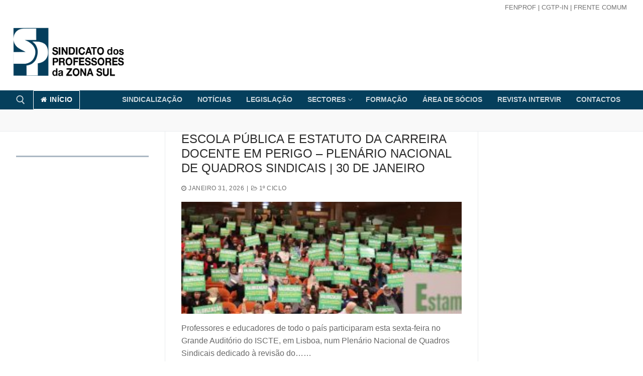

--- FILE ---
content_type: text/html; charset=UTF-8
request_url: http://www.spzs.pt/?go=news&id=1567&p=0&pp=1
body_size: 20041
content:
<!doctype html>
<html lang="pt-PT">
<head>
	<meta charset="UTF-8">
	<meta name="viewport" content="width=device-width, initial-scale=1, maximum-scale=10.0, user-scalable=yes">
	<link rel="profile" href="http://gmpg.org/xfn/11">
	<title>spzs site</title>
<meta name='robots' content='max-image-preview:large' />
<link rel='dns-prefetch' href='//maps.google.com' />
<link rel='dns-prefetch' href='//fonts.googleapis.com' />
<link rel="alternate" type="application/rss+xml" title="spzs site &raquo; Feed" href="http://www.spzs.pt/feed/" />
<link rel="alternate" type="application/rss+xml" title="spzs site &raquo; Feed de comentários" href="http://www.spzs.pt/comments/feed/" />
<style id='wp-img-auto-sizes-contain-inline-css' type='text/css'>
img:is([sizes=auto i],[sizes^="auto," i]){contain-intrinsic-size:3000px 1500px}
/*# sourceURL=wp-img-auto-sizes-contain-inline-css */
</style>
<link rel='stylesheet' id='bdt-uikit-css' href='http://www.spzs.pt/wp-content/plugins/bdthemes-element-pack-lite/assets/css/bdt-uikit.css?ver=3.13.1' type='text/css' media='all' />
<link rel='stylesheet' id='ep-helper-css' href='http://www.spzs.pt/wp-content/plugins/bdthemes-element-pack-lite/assets/css/ep-helper.css?ver=4.10.0' type='text/css' media='all' />
<style id='wp-emoji-styles-inline-css' type='text/css'>

	img.wp-smiley, img.emoji {
		display: inline !important;
		border: none !important;
		box-shadow: none !important;
		height: 1em !important;
		width: 1em !important;
		margin: 0 0.07em !important;
		vertical-align: -0.1em !important;
		background: none !important;
		padding: 0 !important;
	}
/*# sourceURL=wp-emoji-styles-inline-css */
</style>
<link rel='stylesheet' id='wp-block-library-css' href='http://www.spzs.pt/wp-includes/css/dist/block-library/style.min.css?ver=6.9' type='text/css' media='all' />
<style id='wp-block-heading-inline-css' type='text/css'>
h1:where(.wp-block-heading).has-background,h2:where(.wp-block-heading).has-background,h3:where(.wp-block-heading).has-background,h4:where(.wp-block-heading).has-background,h5:where(.wp-block-heading).has-background,h6:where(.wp-block-heading).has-background{padding:1.25em 2.375em}h1.has-text-align-left[style*=writing-mode]:where([style*=vertical-lr]),h1.has-text-align-right[style*=writing-mode]:where([style*=vertical-rl]),h2.has-text-align-left[style*=writing-mode]:where([style*=vertical-lr]),h2.has-text-align-right[style*=writing-mode]:where([style*=vertical-rl]),h3.has-text-align-left[style*=writing-mode]:where([style*=vertical-lr]),h3.has-text-align-right[style*=writing-mode]:where([style*=vertical-rl]),h4.has-text-align-left[style*=writing-mode]:where([style*=vertical-lr]),h4.has-text-align-right[style*=writing-mode]:where([style*=vertical-rl]),h5.has-text-align-left[style*=writing-mode]:where([style*=vertical-lr]),h5.has-text-align-right[style*=writing-mode]:where([style*=vertical-rl]),h6.has-text-align-left[style*=writing-mode]:where([style*=vertical-lr]),h6.has-text-align-right[style*=writing-mode]:where([style*=vertical-rl]){rotate:180deg}
/*# sourceURL=http://www.spzs.pt/wp-includes/blocks/heading/style.min.css */
</style>
<style id='wp-block-paragraph-inline-css' type='text/css'>
.is-small-text{font-size:.875em}.is-regular-text{font-size:1em}.is-large-text{font-size:2.25em}.is-larger-text{font-size:3em}.has-drop-cap:not(:focus):first-letter{float:left;font-size:8.4em;font-style:normal;font-weight:100;line-height:.68;margin:.05em .1em 0 0;text-transform:uppercase}body.rtl .has-drop-cap:not(:focus):first-letter{float:none;margin-left:.1em}p.has-drop-cap.has-background{overflow:hidden}:root :where(p.has-background){padding:1.25em 2.375em}:where(p.has-text-color:not(.has-link-color)) a{color:inherit}p.has-text-align-left[style*="writing-mode:vertical-lr"],p.has-text-align-right[style*="writing-mode:vertical-rl"]{rotate:180deg}
/*# sourceURL=http://www.spzs.pt/wp-includes/blocks/paragraph/style.min.css */
</style>
<style id='wp-block-separator-inline-css' type='text/css'>
@charset "UTF-8";.wp-block-separator{border:none;border-top:2px solid}:root :where(.wp-block-separator.is-style-dots){height:auto;line-height:1;text-align:center}:root :where(.wp-block-separator.is-style-dots):before{color:currentColor;content:"···";font-family:serif;font-size:1.5em;letter-spacing:2em;padding-left:2em}.wp-block-separator.is-style-dots{background:none!important;border:none!important}
/*# sourceURL=http://www.spzs.pt/wp-includes/blocks/separator/style.min.css */
</style>
<style id='global-styles-inline-css' type='text/css'>
:root{--wp--preset--aspect-ratio--square: 1;--wp--preset--aspect-ratio--4-3: 4/3;--wp--preset--aspect-ratio--3-4: 3/4;--wp--preset--aspect-ratio--3-2: 3/2;--wp--preset--aspect-ratio--2-3: 2/3;--wp--preset--aspect-ratio--16-9: 16/9;--wp--preset--aspect-ratio--9-16: 9/16;--wp--preset--color--black: #000000;--wp--preset--color--cyan-bluish-gray: #abb8c3;--wp--preset--color--white: #ffffff;--wp--preset--color--pale-pink: #f78da7;--wp--preset--color--vivid-red: #cf2e2e;--wp--preset--color--luminous-vivid-orange: #ff6900;--wp--preset--color--luminous-vivid-amber: #fcb900;--wp--preset--color--light-green-cyan: #7bdcb5;--wp--preset--color--vivid-green-cyan: #00d084;--wp--preset--color--pale-cyan-blue: #8ed1fc;--wp--preset--color--vivid-cyan-blue: #0693e3;--wp--preset--color--vivid-purple: #9b51e0;--wp--preset--gradient--vivid-cyan-blue-to-vivid-purple: linear-gradient(135deg,rgb(6,147,227) 0%,rgb(155,81,224) 100%);--wp--preset--gradient--light-green-cyan-to-vivid-green-cyan: linear-gradient(135deg,rgb(122,220,180) 0%,rgb(0,208,130) 100%);--wp--preset--gradient--luminous-vivid-amber-to-luminous-vivid-orange: linear-gradient(135deg,rgb(252,185,0) 0%,rgb(255,105,0) 100%);--wp--preset--gradient--luminous-vivid-orange-to-vivid-red: linear-gradient(135deg,rgb(255,105,0) 0%,rgb(207,46,46) 100%);--wp--preset--gradient--very-light-gray-to-cyan-bluish-gray: linear-gradient(135deg,rgb(238,238,238) 0%,rgb(169,184,195) 100%);--wp--preset--gradient--cool-to-warm-spectrum: linear-gradient(135deg,rgb(74,234,220) 0%,rgb(151,120,209) 20%,rgb(207,42,186) 40%,rgb(238,44,130) 60%,rgb(251,105,98) 80%,rgb(254,248,76) 100%);--wp--preset--gradient--blush-light-purple: linear-gradient(135deg,rgb(255,206,236) 0%,rgb(152,150,240) 100%);--wp--preset--gradient--blush-bordeaux: linear-gradient(135deg,rgb(254,205,165) 0%,rgb(254,45,45) 50%,rgb(107,0,62) 100%);--wp--preset--gradient--luminous-dusk: linear-gradient(135deg,rgb(255,203,112) 0%,rgb(199,81,192) 50%,rgb(65,88,208) 100%);--wp--preset--gradient--pale-ocean: linear-gradient(135deg,rgb(255,245,203) 0%,rgb(182,227,212) 50%,rgb(51,167,181) 100%);--wp--preset--gradient--electric-grass: linear-gradient(135deg,rgb(202,248,128) 0%,rgb(113,206,126) 100%);--wp--preset--gradient--midnight: linear-gradient(135deg,rgb(2,3,129) 0%,rgb(40,116,252) 100%);--wp--preset--font-size--small: 13px;--wp--preset--font-size--medium: 20px;--wp--preset--font-size--large: 36px;--wp--preset--font-size--x-large: 42px;--wp--preset--spacing--20: 0.44rem;--wp--preset--spacing--30: 0.67rem;--wp--preset--spacing--40: 1rem;--wp--preset--spacing--50: 1.5rem;--wp--preset--spacing--60: 2.25rem;--wp--preset--spacing--70: 3.38rem;--wp--preset--spacing--80: 5.06rem;--wp--preset--shadow--natural: 6px 6px 9px rgba(0, 0, 0, 0.2);--wp--preset--shadow--deep: 12px 12px 50px rgba(0, 0, 0, 0.4);--wp--preset--shadow--sharp: 6px 6px 0px rgba(0, 0, 0, 0.2);--wp--preset--shadow--outlined: 6px 6px 0px -3px rgb(255, 255, 255), 6px 6px rgb(0, 0, 0);--wp--preset--shadow--crisp: 6px 6px 0px rgb(0, 0, 0);}:where(.is-layout-flex){gap: 0.5em;}:where(.is-layout-grid){gap: 0.5em;}body .is-layout-flex{display: flex;}.is-layout-flex{flex-wrap: wrap;align-items: center;}.is-layout-flex > :is(*, div){margin: 0;}body .is-layout-grid{display: grid;}.is-layout-grid > :is(*, div){margin: 0;}:where(.wp-block-columns.is-layout-flex){gap: 2em;}:where(.wp-block-columns.is-layout-grid){gap: 2em;}:where(.wp-block-post-template.is-layout-flex){gap: 1.25em;}:where(.wp-block-post-template.is-layout-grid){gap: 1.25em;}.has-black-color{color: var(--wp--preset--color--black) !important;}.has-cyan-bluish-gray-color{color: var(--wp--preset--color--cyan-bluish-gray) !important;}.has-white-color{color: var(--wp--preset--color--white) !important;}.has-pale-pink-color{color: var(--wp--preset--color--pale-pink) !important;}.has-vivid-red-color{color: var(--wp--preset--color--vivid-red) !important;}.has-luminous-vivid-orange-color{color: var(--wp--preset--color--luminous-vivid-orange) !important;}.has-luminous-vivid-amber-color{color: var(--wp--preset--color--luminous-vivid-amber) !important;}.has-light-green-cyan-color{color: var(--wp--preset--color--light-green-cyan) !important;}.has-vivid-green-cyan-color{color: var(--wp--preset--color--vivid-green-cyan) !important;}.has-pale-cyan-blue-color{color: var(--wp--preset--color--pale-cyan-blue) !important;}.has-vivid-cyan-blue-color{color: var(--wp--preset--color--vivid-cyan-blue) !important;}.has-vivid-purple-color{color: var(--wp--preset--color--vivid-purple) !important;}.has-black-background-color{background-color: var(--wp--preset--color--black) !important;}.has-cyan-bluish-gray-background-color{background-color: var(--wp--preset--color--cyan-bluish-gray) !important;}.has-white-background-color{background-color: var(--wp--preset--color--white) !important;}.has-pale-pink-background-color{background-color: var(--wp--preset--color--pale-pink) !important;}.has-vivid-red-background-color{background-color: var(--wp--preset--color--vivid-red) !important;}.has-luminous-vivid-orange-background-color{background-color: var(--wp--preset--color--luminous-vivid-orange) !important;}.has-luminous-vivid-amber-background-color{background-color: var(--wp--preset--color--luminous-vivid-amber) !important;}.has-light-green-cyan-background-color{background-color: var(--wp--preset--color--light-green-cyan) !important;}.has-vivid-green-cyan-background-color{background-color: var(--wp--preset--color--vivid-green-cyan) !important;}.has-pale-cyan-blue-background-color{background-color: var(--wp--preset--color--pale-cyan-blue) !important;}.has-vivid-cyan-blue-background-color{background-color: var(--wp--preset--color--vivid-cyan-blue) !important;}.has-vivid-purple-background-color{background-color: var(--wp--preset--color--vivid-purple) !important;}.has-black-border-color{border-color: var(--wp--preset--color--black) !important;}.has-cyan-bluish-gray-border-color{border-color: var(--wp--preset--color--cyan-bluish-gray) !important;}.has-white-border-color{border-color: var(--wp--preset--color--white) !important;}.has-pale-pink-border-color{border-color: var(--wp--preset--color--pale-pink) !important;}.has-vivid-red-border-color{border-color: var(--wp--preset--color--vivid-red) !important;}.has-luminous-vivid-orange-border-color{border-color: var(--wp--preset--color--luminous-vivid-orange) !important;}.has-luminous-vivid-amber-border-color{border-color: var(--wp--preset--color--luminous-vivid-amber) !important;}.has-light-green-cyan-border-color{border-color: var(--wp--preset--color--light-green-cyan) !important;}.has-vivid-green-cyan-border-color{border-color: var(--wp--preset--color--vivid-green-cyan) !important;}.has-pale-cyan-blue-border-color{border-color: var(--wp--preset--color--pale-cyan-blue) !important;}.has-vivid-cyan-blue-border-color{border-color: var(--wp--preset--color--vivid-cyan-blue) !important;}.has-vivid-purple-border-color{border-color: var(--wp--preset--color--vivid-purple) !important;}.has-vivid-cyan-blue-to-vivid-purple-gradient-background{background: var(--wp--preset--gradient--vivid-cyan-blue-to-vivid-purple) !important;}.has-light-green-cyan-to-vivid-green-cyan-gradient-background{background: var(--wp--preset--gradient--light-green-cyan-to-vivid-green-cyan) !important;}.has-luminous-vivid-amber-to-luminous-vivid-orange-gradient-background{background: var(--wp--preset--gradient--luminous-vivid-amber-to-luminous-vivid-orange) !important;}.has-luminous-vivid-orange-to-vivid-red-gradient-background{background: var(--wp--preset--gradient--luminous-vivid-orange-to-vivid-red) !important;}.has-very-light-gray-to-cyan-bluish-gray-gradient-background{background: var(--wp--preset--gradient--very-light-gray-to-cyan-bluish-gray) !important;}.has-cool-to-warm-spectrum-gradient-background{background: var(--wp--preset--gradient--cool-to-warm-spectrum) !important;}.has-blush-light-purple-gradient-background{background: var(--wp--preset--gradient--blush-light-purple) !important;}.has-blush-bordeaux-gradient-background{background: var(--wp--preset--gradient--blush-bordeaux) !important;}.has-luminous-dusk-gradient-background{background: var(--wp--preset--gradient--luminous-dusk) !important;}.has-pale-ocean-gradient-background{background: var(--wp--preset--gradient--pale-ocean) !important;}.has-electric-grass-gradient-background{background: var(--wp--preset--gradient--electric-grass) !important;}.has-midnight-gradient-background{background: var(--wp--preset--gradient--midnight) !important;}.has-small-font-size{font-size: var(--wp--preset--font-size--small) !important;}.has-medium-font-size{font-size: var(--wp--preset--font-size--medium) !important;}.has-large-font-size{font-size: var(--wp--preset--font-size--large) !important;}.has-x-large-font-size{font-size: var(--wp--preset--font-size--x-large) !important;}
/*# sourceURL=global-styles-inline-css */
</style>

<style id='classic-theme-styles-inline-css' type='text/css'>
/*! This file is auto-generated */
.wp-block-button__link{color:#fff;background-color:#32373c;border-radius:9999px;box-shadow:none;text-decoration:none;padding:calc(.667em + 2px) calc(1.333em + 2px);font-size:1.125em}.wp-block-file__button{background:#32373c;color:#fff;text-decoration:none}
/*# sourceURL=/wp-includes/css/classic-themes.min.css */
</style>
<link rel='stylesheet' id='table-addons-for-elementor-css' href='http://www.spzs.pt/wp-content/plugins/table-addons-for-elementor/public/css/table-addons-for-elementor-public.css?ver=2.1.3' type='text/css' media='all' />
<link rel='stylesheet' id='SFSImainCss-css' href='http://www.spzs.pt/wp-content/plugins/ultimate-social-media-icons/css/sfsi-style.css?ver=2.8.5' type='text/css' media='all' />
<link rel='stylesheet' id='elementor-icons-ekiticons-css' href='http://www.spzs.pt/wp-content/plugins/elementskit-lite/modules/elementskit-icon-pack/assets/css/ekiticons.css?ver=2.8.5' type='text/css' media='all' />
<link rel='stylesheet' id='simple-social-icons-font-css' href='http://www.spzs.pt/wp-content/plugins/simple-social-icons/css/style.css?ver=3.0.2' type='text/css' media='all' />
<link rel='stylesheet' id='tablepress-default-css' href='http://www.spzs.pt/wp-content/plugins/tablepress/css/build/default.css?ver=2.4.2' type='text/css' media='all' />
<link rel='stylesheet' id='wpgmp-frontend_css-css' href='http://www.spzs.pt/wp-content/plugins/wp-google-map-plugin/assets/css/frontend.css?ver=6.9' type='text/css' media='all' />
<link rel='stylesheet' id='font-awesome-css' href='http://www.spzs.pt/wp-content/plugins/elementor/assets/lib/font-awesome/css/font-awesome.min.css?ver=4.7.0' type='text/css' media='all' />
<link rel='stylesheet' id='starterblog-google-font-css' href='//fonts.googleapis.com/css?family=Balthazar%3A400&#038;display=swap&#038;ver=2.0.1' type='text/css' media='all' />
<link rel='stylesheet' id='starterblog-style-css' href='http://www.spzs.pt/wp-content/themes/starter-blog/style.min.css?ver=2.0.1' type='text/css' media='all' />
<style id='starterblog-style-inline-css' type='text/css'>
.starterblog-container, .layout-contained, .site-framed .site, .site-boxed .site { max-width: 2000px; } .main-layout-content .entry-content > .alignwide { width: calc( 2000px - 4em ); max-width: 100vw;  }#blog-posts .entry-meta .sep {margin-left: calc( 10px / 2 ); margin-right: calc( 10px / 2 );}.header-top .header--row-inner,.button,button,button.button,input[type="button"],input[type="reset"],input[type="submit"],.button:not(.components-button):not(.customize-partial-edit-shortcut-button), input[type="button"]:not(.components-button):not(.customize-partial-edit-shortcut-button),input[type="reset"]:not(.components-button):not(.customize-partial-edit-shortcut-button), input[type="submit"]:not(.components-button):not(.customize-partial-edit-shortcut-button),.pagination .nav-links > *:hover,.pagination .nav-links span,.nav-menu-desktop.style-full-height .primary-menu-ul > li.current-menu-item > a, .nav-menu-desktop.style-full-height .primary-menu-ul > li.current-menu-ancestor > a,.nav-menu-desktop.style-full-height .primary-menu-ul > li > a:hover,.posts-layout .readmore-button:hover{    background-color: #235787;}.posts-layout .readmore-button {color: #235787;}.pagination .nav-links > *:hover,.pagination .nav-links span,.entry-single .tags-links a:hover, .entry-single .cat-links a:hover,.posts-layout .readmore-button,.posts-layout .readmore-button:hover{    border-color: #235787;}.starterblog-builder-btn{    background-color: #c3512f;}body{    color: #686868;}abbr, acronym {    border-bottom-color: #686868;}a                   {                    color: #1e4b75;}a:hover, a:focus,.link-meta:hover, .link-meta a:hover{    color: #111111;}h2 + h3, .comments-area h2 + .comments-title, .h2 + h3, .comments-area .h2 + .comments-title, .page-breadcrumb {    border-top-color: #eaecee;}blockquote,.site-content .widget-area .menu li.current-menu-item > a:before{    border-left-color: #eaecee;}@media screen and (min-width: 64em) {    .comment-list .children li.comment {        border-left-color: #eaecee;    }    .comment-list .children li.comment:after {        background-color: #eaecee;    }}.page-titlebar, .page-breadcrumb,.posts-layout .entry-inner {    border-bottom-color: #eaecee;}.header-search-form .search-field,.entry-content .page-links a,.header-search-modal,.pagination .nav-links > *,.entry-footer .tags-links a, .entry-footer .cat-links a,.search .content-area article,.site-content .widget-area .menu li.current-menu-item > a,.posts-layout .entry-inner,.post-navigation .nav-links,article.comment .comment-meta,.widget-area .widget_pages li a, .widget-area .widget_categories li a, .widget-area .widget_archive li a, .widget-area .widget_meta li a, .widget-area .widget_nav_menu li a, .widget-area .widget_product_categories li a, .widget-area .widget_recent_entries li a, .widget-area .widget_rss li a,.widget-area .widget_recent_comments li{    border-color: #eaecee;}.header-search-modal::before {    border-top-color: #eaecee;    border-left-color: #eaecee;}@media screen and (min-width: 48em) {    .content-sidebar.sidebar_vertical_border .content-area {        border-right-color: #eaecee;    }    .sidebar-content.sidebar_vertical_border .content-area {        border-left-color: #eaecee;    }    .sidebar-sidebar-content.sidebar_vertical_border .sidebar-primary {        border-right-color: #eaecee;    }    .sidebar-sidebar-content.sidebar_vertical_border .sidebar-secondary {        border-right-color: #eaecee;    }    .content-sidebar-sidebar.sidebar_vertical_border .sidebar-primary {        border-left-color: #eaecee;    }    .content-sidebar-sidebar.sidebar_vertical_border .sidebar-secondary {        border-left-color: #eaecee;    }    .sidebar-content-sidebar.sidebar_vertical_border .content-area {        border-left-color: #eaecee;        border-right-color: #eaecee;    }    .sidebar-content-sidebar.sidebar_vertical_border .content-area {        border-left-color: #eaecee;        border-right-color: #eaecee;    }}article.comment .comment-post-author {background: #6d6d6d;}.pagination .nav-links > *,.link-meta, .link-meta a,.color-meta,.entry-single .tags-links:before, .entry-single .cats-links:before{    color: #6d6d6d;}h1, h2, h3, h4, h5, h6 { color: #2b2b2b;}.site-content .widget-title { color: #444444;}.site-content .widget-title {font-family: "Balthazar";font-weight: normal;}#page-cover {background-image: url("http://www.spzs.pt/wp-content/themes/starter-blog/assets/images/default-cover.jpg");}.header--row:not(.header--transparent).header-top .header--row-inner  {background-color: #ffffff;border-style: none;border-bottom-width: 0px;border-left-width: 0px;} .header--row:not(.header--transparent).header-bottom .header--row-inner  {background-color: #053f5c;border-style: none;} .header-search_icon-item .header-search-modal  {border-style: solid;} .header-search_icon-item .search-field  {border-style: solid;} .dark-mode .header-search_box-item .search-form-fields, .header-search_box-item .search-form-fields  {border-style: solid;} a.item--button  {color: #ffffff; text-decoration-color: #ffffff;background-color: rgba(255,255,255,0);border-style: solid;border-top-width: 1px;border-right-width: 1px;border-bottom-width: 1px;border-left-width: 1px;border-top-left-radius: 1px;border-top-right-radius: 1px;border-bottom-right-radius: 1px;border-bottom-left-radius: 1px;} body  {background-color: #FFFFFF;} .site-content .content-area  {background-color: #FFFFFF;} /* CSS for desktop */#sidebar-secondary, #sidebar-primary, #main {padding-top: 0px;padding-bottom: 0px;}#page-cover .page-cover-inner {min-height: 300px;}.header--row.header-top .starterblog-grid, .header--row.header-top .style-full-height .primary-menu-ul > li > a {min-height: 30px;}.header--row.header-main .starterblog-grid, .header--row.header-main .style-full-height .primary-menu-ul > li > a {min-height: 150px;}.header-menu-sidebar-inner {text-align: left;}.site-header .site-branding img { max-width: 250px; } .site-header .cb-row--mobile .site-branding img { width: 250px; }.header--row .builder-item--logo, .builder-item.builder-item--group .item--inner.builder-item--logo {margin-top: 0px;margin-right: 0px;margin-bottom: 0px;margin-left: 0px;}.header--row .builder-item--nav-icon, .builder-item.builder-item--group .item--inner.builder-item--nav-icon {margin-top: 0px;margin-right: 0px;margin-bottom: 0px;margin-left: 0px;}.header--row .builder-first--nav-icon {text-align: right;}.header-search_icon-item .search-submit {margin-left: -40px;}.header-search_box-item .search-submit{margin-left: -40px;} .header-search_box-item .woo_bootster_search .search-submit{margin-left: -40px;} .header-search_box-item .header-search-form button.search-submit{margin-left:-40px;}.header--row .builder-first--primary-menu {text-align: right;}.footer-social-icons.starterblog-builder-social-icons li a { font-size: 20px; }.footer-social-icons.starterblog-builder-social-icons li {margin-left: 5px; margin-right: 5px;}.footer--row .builder-item--footer-social-icons, .builder-item.builder-item--group .item--inner.builder-item--footer-social-icons {margin-top: 0px;margin-right: 0px;margin-bottom: 0px;margin-left: 0px;}/* CSS for tablet */@media screen and (max-width: 1024px) { #page-cover .page-cover-inner {min-height: 250px;}.header--row .builder-first--nav-icon {text-align: right;}.header-search_icon-item .search-submit {margin-left: -40px;}.header-search_box-item .search-submit{margin-left: -40px;} .header-search_box-item .woo_bootster_search .search-submit{margin-left: -40px;} .header-search_box-item .header-search-form button.search-submit{margin-left:-40px;} }/* CSS for mobile */@media screen and (max-width: 568px) { #page-cover .page-cover-inner {min-height: 200px;}.header--row.header-top .starterblog-grid, .header--row.header-top .style-full-height .primary-menu-ul > li > a {min-height: 33px;}.header--row .builder-first--nav-icon {text-align: right;}.header-search_icon-item .search-submit {margin-left: -40px;}.header-search_box-item .search-submit{margin-left: -40px;} .header-search_box-item .woo_bootster_search .search-submit{margin-left: -40px;} .header-search_box-item .header-search-form button.search-submit{margin-left:-40px;} }
/*# sourceURL=starterblog-style-inline-css */
</style>
<link rel='stylesheet' id='srpw-style-css' href='http://www.spzs.pt/wp-content/plugins/smart-recent-posts-widget/assets/css/srpw-frontend.css?ver=6.9' type='text/css' media='all' />
<link rel='stylesheet' id='ekit-widget-styles-css' href='http://www.spzs.pt/wp-content/plugins/elementskit-lite/widgets/init/assets/css/widget-styles.css?ver=2.8.5' type='text/css' media='all' />
<link rel='stylesheet' id='ekit-responsive-css' href='http://www.spzs.pt/wp-content/plugins/elementskit-lite/widgets/init/assets/css/responsive.css?ver=2.8.5' type='text/css' media='all' />
<script type="text/javascript" id="jquery-core-js-extra">
/* <![CDATA[ */
var tpgb_load = {"ajaxUrl":"http://www.spzs.pt/wp-admin/admin-ajax.php"};
var smoothAllowedBrowsers = [];
//# sourceURL=jquery-core-js-extra
/* ]]> */
</script>
<script type="text/javascript" src="http://www.spzs.pt/wp-includes/js/jquery/jquery.min.js?ver=3.7.1" id="jquery-core-js"></script>
<script type="text/javascript" src="http://www.spzs.pt/wp-includes/js/jquery/jquery-migrate.min.js?ver=3.4.1" id="jquery-migrate-js"></script>
<link rel="https://api.w.org/" href="http://www.spzs.pt/wp-json/" /><link rel="EditURI" type="application/rsd+xml" title="RSD" href="http://www.spzs.pt/xmlrpc.php?rsd" />
<meta name="generator" content="WordPress 6.9" />
<meta name="follow.[base64]" content="qnXA5WGSt2ZPVl7c6dTP"/><meta property="og:image" content="http://www.spzs.pt/wp-content/uploads/2026/01/img_4495.jpg" data-id="sfsi"><meta property="twitter:card" content="summary_large_image" data-id="sfsi"><meta property="twitter:image" content="http://www.spzs.pt/wp-content/uploads/2026/01/img_4495.jpg" data-id="sfsi"><meta property="og:image:type" content="" data-id="sfsi" /><meta property="og:image:width" content="1920" data-id="sfsi" /><meta property="og:image:height" content="1280" data-id="sfsi" /><meta property="og:url" content="http://www.spzs.pt/escola-publica-e-estatuto-da-carreira-docente-em-perigo-plenario-nacional-de-quadros-sindicais-30-de-janeiro/" data-id="sfsi" /><meta property="og:description" content="
Professores e educadores de todo o país participaram esta sexta-feira no Grande Auditório do ISCTE, em Lisboa, num Plenário Nacional de Quadros Sindicais dedicado à revisão do Estatuto da Carreira Docente (ECD) e aos diversos problemas e perigos que a Escola Pública enfrenta.  - https://www.fenprof.pt/ecd-em-perigo-motiva-plenario-nacional-de-quadros-sindicais



Este plenário decorreu num contexto de&nbsp;processo negocial em curso com o Ministério da Educação, Ciência e Inovação (MECI), no qual estão a ser apresentadas propostas governamentais que a FENPROF considera levantarem&nbsp;sérias preocupações&nbsp;quanto à valorização da carreira, às condições de trabalho e à própria atratividade da profissão docente.



A FENPROF tem sido clara ao afirmar que&nbsp;não aceitará uma revisão do ECD que fragilize a carreira, aumente a exploração do trabalho dos docentes ou transfira para os professores os custos de opções políticas que têm conduzido à atual falta de docentes nas escolas. Qualquer alteração ao Estatuto deve contribuir para&nbsp;fixar professores, dignificar a profissão, torná-la atrativa e garantir estabilidade às escolas; a FENPROF e os docentes não permitirão uma revisão do ECD que promova a desregulação.



Nas várias intervenções neste Plenário, os membros do Secretariado Nacional da FENPROF abordaram algumas das matérias que estão em debate, e que justificam a mobilização dos quadros sindicais da FENPROF. 



Francisco Gonçalves -Secretário-geral da FENPROF - Abertura do Plenário:




https://youtu.be/-98Rf6BcVss




https://www.fenprof.pt/ecd-em-perigo-motiva-plenario-nacional-de-quadros-sindicais



Manuel Nobre - Membro do Secretariado Nacional - por um regime de aposentação específico:




https://youtu.be/GzzvsVUEBG8




José Feliciano Costa - Secretário-geral da FENPROF - Encerramento:




https://youtu.be/btnhOi47ONM

























" data-id="sfsi" /><meta property="og:title" content="ESCOLA PÚBLICA E ESTATUTO DA CARREIRA DOCENTE EM PERIGO &#8211; PLENÁRIO NACIONAL DE QUADROS SINDICAIS | 30 DE JANEIRO" data-id="sfsi" /><meta name="generator" content="Elementor 3.11.5; features: e_dom_optimization, e_optimized_assets_loading, e_optimized_css_loading, a11y_improvements, additional_custom_breakpoints; settings: css_print_method-external, google_font-enabled, font_display-auto">
<link rel="icon" href="http://www.spzs.pt/wp-content/uploads/2022/11/icon_spzr.png" sizes="32x32" />
<link rel="icon" href="http://www.spzs.pt/wp-content/uploads/2022/11/icon_spzr.png" sizes="192x192" />
<link rel="apple-touch-icon" href="http://www.spzs.pt/wp-content/uploads/2022/11/icon_spzr.png" />
<meta name="msapplication-TileImage" content="http://www.spzs.pt/wp-content/uploads/2022/11/icon_spzr.png" />
</head>

<body class="blog wp-custom-logo wp-theme-starter-blog sfsi_actvite_theme_thin hfeed sidebar-content-sidebar main-layout-sidebar-content-sidebar sidebar_vertical_border site-full-width menu_sidebar_dropdown elementor-default elementor-kit-12">
<div id="page" class="site box-shadow">
	<a class="skip-link screen-reader-text" href="#site-content">Skip to content</a>
	<a class="close is-size-medium  close-panel close-sidebar-panel" href="#">
        <span class="hamburger hamburger--squeeze is-active">
            <span class="hamburger-box">
              <span class="hamburger-inner"><span class="screen-reader-text">Menu</span></span>
            </span>
        </span>
        <span class="screen-reader-text">Close</span>
        </a><header id="masthead" class="site-header header-v2"><div id="masthead-inner" class="site-header-inner">							<div  class="header-top header--row layout-full-contained"  id="cb-row--header-top"  data-row-id="top"  data-show-on="desktop">
								<div class="header--row-inner header-top-inner light-mode">
									<div class="starterblog-container">
										<div class="starterblog-grid  cb-row--desktop hide-on-mobile hide-on-tablet starterblog-grid-middle"><div class="row-v2 row-v2-top no-left no-center"><div class="col-v2 col-v2-right"><div class="item--inner builder-item--html" data-section="header_html" data-item-id="html" ><div class="builder-header-html-item item--html"><p><a href="https://www.fenprof.pt">FENPROF</a> | <a href="http://www.cgtp.pt">CGTP-in</a> | <a href="https://www.facebook.com/frentecomum.oficial">Frente Comum</a></p>
</div></div></div></div></div>									</div>
								</div>
							</div>
														<div  class="header-main header--row layout-full-contained"  id="cb-row--header-main"  data-row-id="main"  data-show-on="desktop mobile">
								<div class="header--row-inner header-main-inner">
									<div class="starterblog-container">
										<div class="starterblog-grid  cb-row--desktop hide-on-mobile hide-on-tablet starterblog-grid-middle"><div class="row-v2 row-v2-main no-center no-right"><div class="col-v2 col-v2-left"><div class="item--inner builder-item--logo" data-section="title_tagline" data-item-id="logo" >		<div class="site-branding logo-top">
						<a href="http://www.spzs.pt/" class="logo-link" rel="home" itemprop="url">
				<img class="site-img-logo" src="http://www.spzs.pt/wp-content/uploads/2022/11/logo_spzr_azul-1.png" alt="spzs site">
							</a>
					</div><!-- .site-branding -->
		</div></div></div></div><div class="cb-row--mobile hide-on-desktop starterblog-grid starterblog-grid-middle"><div class="row-v2 row-v2-main no-center"><div class="col-v2 col-v2-left"><div class="item--inner builder-item--logo" data-section="title_tagline" data-item-id="logo" >		<div class="site-branding logo-top">
						<a href="http://www.spzs.pt/" class="logo-link" rel="home" itemprop="url">
				<img class="site-img-logo" src="http://www.spzs.pt/wp-content/uploads/2022/11/logo_spzr_azul-1.png" alt="spzs site">
							</a>
					</div><!-- .site-branding -->
		</div></div><div class="col-v2 col-v2-right"><div class="item--inner builder-item--search_icon" data-section="search_icon" data-item-id="search_icon" ><div class="header-search_icon-item item--search_icon">		<a class="search-icon" href="#" aria-label="open search tool">
			<span class="ic-search">
				<svg aria-hidden="true" focusable="false" role="presentation" xmlns="http://www.w3.org/2000/svg" width="20" height="21" viewBox="0 0 20 21">
					<path fill="currentColor" fill-rule="evenodd" d="M12.514 14.906a8.264 8.264 0 0 1-4.322 1.21C3.668 16.116 0 12.513 0 8.07 0 3.626 3.668.023 8.192.023c4.525 0 8.193 3.603 8.193 8.047 0 2.033-.769 3.89-2.035 5.307l4.999 5.552-1.775 1.597-5.06-5.62zm-4.322-.843c3.37 0 6.102-2.684 6.102-5.993 0-3.31-2.732-5.994-6.102-5.994S2.09 4.76 2.09 8.07c0 3.31 2.732 5.993 6.102 5.993z"></path>
				</svg>
			</span>
			<span class="ic-close">
				<svg version="1.1" id="Capa_1" xmlns="http://www.w3.org/2000/svg" xmlns:xlink="http://www.w3.org/1999/xlink" x="0px" y="0px" width="612px" height="612px" viewBox="0 0 612 612" fill="currentColor" style="enable-background:new 0 0 612 612;" xml:space="preserve"><g><g id="cross"><g><polygon points="612,36.004 576.521,0.603 306,270.608 35.478,0.603 0,36.004 270.522,306.011 0,575.997 35.478,611.397 306,341.411 576.521,611.397 612,575.997 341.459,306.011 " /></g></g></g><g></g><g></g><g></g><g></g><g></g><g></g><g></g><g></g><g></g><g></g><g></g><g></g><g></g><g></g><g></g></svg>
			</span>
			<span class="arrow-down"></span>
		</a>
		<div class="header-search-modal-wrapper">
			<form role="search" class="header-search-modal header-search-form" action="http://www.spzs.pt/">
				<label>
					<span class="screen-reader-text">Search for:</span>
					<input type="search" class="search-field" placeholder="Search ..." value="" name="s" title="Search for:" />
				</label>
				<button type="submit" class="search-submit" aria-label="submit search">
					<svg aria-hidden="true" focusable="false" role="presentation" xmlns="http://www.w3.org/2000/svg" width="20" height="21" viewBox="0 0 20 21">
						<path fill="currentColor" fill-rule="evenodd" d="M12.514 14.906a8.264 8.264 0 0 1-4.322 1.21C3.668 16.116 0 12.513 0 8.07 0 3.626 3.668.023 8.192.023c4.525 0 8.193 3.603 8.193 8.047 0 2.033-.769 3.89-2.035 5.307l4.999 5.552-1.775 1.597-5.06-5.62zm-4.322-.843c3.37 0 6.102-2.684 6.102-5.993 0-3.31-2.732-5.994-6.102-5.994S2.09 4.76 2.09 8.07c0 3.31 2.732 5.993 6.102 5.993z"></path>
					</svg>
				</button>
			</form>
		</div>
		</div></div><div class="item--inner builder-item--nav-icon" data-section="header_menu_icon" data-item-id="nav-icon" >		<a class="menu-mobile-toggle item-button is-size-desktop-medium is-size-tablet-medium is-size-mobile-medium">
			<span class="hamburger hamburger--squeeze">
				<span class="hamburger-box">
					<span class="hamburger-inner"></span>
				</span>
			</span>
			<span class="nav-icon--label">Menu</span></a>
		</div></div></div></div>									</div>
								</div>
							</div>
														<div  class="header-bottom header--row layout-fullwidth"  id="cb-row--header-bottom"  data-row-id="bottom"  data-show-on="desktop">
								<div class="header--row-inner header-bottom-inner dark-mode">
									<div class="starterblog-container">
										<div class="starterblog-grid  cb-row--desktop hide-on-mobile hide-on-tablet starterblog-grid-middle"><div class="row-v2 row-v2-bottom no-center"><div class="col-v2 col-v2-left"><div class="item--inner builder-item--search_icon" data-section="search_icon" data-item-id="search_icon" ><div class="header-search_icon-item item--search_icon">		<a class="search-icon" href="#" aria-label="open search tool">
			<span class="ic-search">
				<svg aria-hidden="true" focusable="false" role="presentation" xmlns="http://www.w3.org/2000/svg" width="20" height="21" viewBox="0 0 20 21">
					<path fill="currentColor" fill-rule="evenodd" d="M12.514 14.906a8.264 8.264 0 0 1-4.322 1.21C3.668 16.116 0 12.513 0 8.07 0 3.626 3.668.023 8.192.023c4.525 0 8.193 3.603 8.193 8.047 0 2.033-.769 3.89-2.035 5.307l4.999 5.552-1.775 1.597-5.06-5.62zm-4.322-.843c3.37 0 6.102-2.684 6.102-5.993 0-3.31-2.732-5.994-6.102-5.994S2.09 4.76 2.09 8.07c0 3.31 2.732 5.993 6.102 5.993z"></path>
				</svg>
			</span>
			<span class="ic-close">
				<svg version="1.1" id="Capa_1" xmlns="http://www.w3.org/2000/svg" xmlns:xlink="http://www.w3.org/1999/xlink" x="0px" y="0px" width="612px" height="612px" viewBox="0 0 612 612" fill="currentColor" style="enable-background:new 0 0 612 612;" xml:space="preserve"><g><g id="cross"><g><polygon points="612,36.004 576.521,0.603 306,270.608 35.478,0.603 0,36.004 270.522,306.011 0,575.997 35.478,611.397 306,341.411 576.521,611.397 612,575.997 341.459,306.011 " /></g></g></g><g></g><g></g><g></g><g></g><g></g><g></g><g></g><g></g><g></g><g></g><g></g><g></g><g></g><g></g><g></g></svg>
			</span>
			<span class="arrow-down"></span>
		</a>
		<div class="header-search-modal-wrapper">
			<form role="search" class="header-search-modal header-search-form" action="http://www.spzs.pt/">
				<label>
					<span class="screen-reader-text">Search for:</span>
					<input type="search" class="search-field" placeholder="Search ..." value="" name="s" title="Search for:" />
				</label>
				<button type="submit" class="search-submit" aria-label="submit search">
					<svg aria-hidden="true" focusable="false" role="presentation" xmlns="http://www.w3.org/2000/svg" width="20" height="21" viewBox="0 0 20 21">
						<path fill="currentColor" fill-rule="evenodd" d="M12.514 14.906a8.264 8.264 0 0 1-4.322 1.21C3.668 16.116 0 12.513 0 8.07 0 3.626 3.668.023 8.192.023c4.525 0 8.193 3.603 8.193 8.047 0 2.033-.769 3.89-2.035 5.307l4.999 5.552-1.775 1.597-5.06-5.62zm-4.322-.843c3.37 0 6.102-2.684 6.102-5.993 0-3.31-2.732-5.994-6.102-5.994S2.09 4.76 2.09 8.07c0 3.31 2.732 5.993 6.102 5.993z"></path>
					</svg>
				</button>
			</form>
		</div>
		</div></div><div class="item--inner builder-item--button" data-section="header_button" data-item-id="button" ><a href="http://www.spzs.pt/" class="item--button starterblog-btn starterblog-builder-btn is-icon-"><i class="fa fa-home"></i> início</a></div></div><div class="col-v2 col-v2-right"><div class="item--inner builder-item--primary-menu has_menu" data-section="header_menu_primary" data-item-id="primary-menu" ><nav  id="site-navigation-bottom-desktop" class="site-navigation primary-menu primary-menu-bottom nav-menu-desktop primary-menu-desktop style-border-bottom"><ul id="menu-top-menu" class="primary-menu-ul menu nav-menu"><li id="menu-item--bottom-desktop-2895" class="menu-item menu-item-type-post_type menu-item-object-page menu-item-2895"><a href="http://www.spzs.pt/ficha-sindicalizacao/"><span class="link-before">sindicalização</span></a></li>
<li id="menu-item--bottom-desktop-579" class="menu-item menu-item-type-post_type menu-item-object-page current_page_parent menu-item-579"><a href="http://www.spzs.pt/noticias/"><span class="link-before">Notícias</span></a></li>
<li id="menu-item--bottom-desktop-82" class="menu-item menu-item-type-post_type menu-item-object-page menu-item-82"><a href="http://www.spzs.pt/legislacao/"><span class="link-before">Legislação</span></a></li>
<li id="menu-item--bottom-desktop-84" class="menu-item menu-item-type-post_type menu-item-object-page menu-item-has-children menu-item-84"><a href="http://www.spzs.pt/sectores/"><span class="link-before">Sectores<span class="nav-icon-angle">&nbsp;</span></span></a>
<ul class="sub-menu sub-lv-0">
	<li id="menu-item--bottom-desktop-1565" class="menu-item menu-item-type-taxonomy menu-item-object-category menu-item-1565"><a href="http://www.spzs.pt/category/pre-escolar/"><span class="link-before">PRÉ-ESCOLAR</span></a></li>
	<li id="menu-item--bottom-desktop-1566" class="menu-item menu-item-type-taxonomy menu-item-object-category menu-item-1566"><a href="http://www.spzs.pt/category/1o-ciclo/"><span class="link-before">1º CICLO</span></a></li>
	<li id="menu-item--bottom-desktop-1567" class="menu-item menu-item-type-taxonomy menu-item-object-category menu-item-1567"><a href="http://www.spzs.pt/category/2o-3o-ceb-secundario/"><span class="link-before">2º/3º CEB / SECUNDÁRIO</span></a></li>
	<li id="menu-item--bottom-desktop-1569" class="menu-item menu-item-type-taxonomy menu-item-object-category menu-item-1569"><a href="http://www.spzs.pt/category/ensino-artistico/"><span class="link-before">ENSINO ARTÍSTICO</span></a></li>
	<li id="menu-item--bottom-desktop-1568" class="menu-item menu-item-type-taxonomy menu-item-object-category menu-item-1568"><a href="http://www.spzs.pt/category/educacao-especial/"><span class="link-before">EDUCAÇÃO ESPECIAL</span></a></li>
	<li id="menu-item--bottom-desktop-1572" class="menu-item menu-item-type-taxonomy menu-item-object-category menu-item-1572"><a href="http://www.spzs.pt/category/particular-ipss-misericordias/"><span class="link-before">PARTICULAR / IPSS / MISERICÓRDIAS</span></a></li>
	<li id="menu-item--bottom-desktop-1571" class="menu-item menu-item-type-taxonomy menu-item-object-category menu-item-1571"><a href="http://www.spzs.pt/category/ensino-superior/"><span class="link-before">ENSINO SUPERIOR</span></a></li>
	<li id="menu-item--bottom-desktop-1573" class="menu-item menu-item-type-taxonomy menu-item-object-category menu-item-1573"><a href="http://www.spzs.pt/category/professores-contratados/"><span class="link-before">PROFESSORES CONTRATADOS</span></a></li>
	<li id="menu-item--bottom-desktop-1570" class="menu-item menu-item-type-taxonomy menu-item-object-category menu-item-1570"><a href="http://www.spzs.pt/category/docentes-aposentados/"><span class="link-before">DOCENTES APOSENTADOS</span></a></li>
</ul>
</li>
<li id="menu-item--bottom-desktop-83" class="menu-item menu-item-type-post_type menu-item-object-page menu-item-83"><a href="http://www.spzs.pt/formacao/"><span class="link-before">Formação</span></a></li>
<li id="menu-item--bottom-desktop-85" class="menu-item menu-item-type-post_type menu-item-object-page menu-item-85"><a href="http://www.spzs.pt/socios/"><span class="link-before">Área de Sócios</span></a></li>
<li id="menu-item--bottom-desktop-86" class="menu-item menu-item-type-post_type menu-item-object-page menu-item-86"><a href="http://www.spzs.pt/revista-intervir/"><span class="link-before">Revista Intervir</span></a></li>
<li id="menu-item--bottom-desktop-155" class="menu-item menu-item-type-post_type menu-item-object-page menu-item-155"><a href="http://www.spzs.pt/contactos/"><span class="link-before">Contactos</span></a></li>
</ul></nav></div></div></div></div>									</div>
								</div>
							</div>
							<div id="header-menu-sidebar" class="header-menu-sidebar menu-sidebar-panel"><div id="header-menu-sidebar-bg" class="header-menu-sidebar-bg"><div id="header-menu-sidebar-inner" class="header-menu-sidebar-inner"><div class="builder-item-sidebar mobile-item--html"><div class="item--inner" data-item-id="html" data-section="header_html"><div class="builder-header-html-item item--html"><p><a href="https://www.fenprof.pt">FENPROF</a> | <a href="http://www.cgtp.pt">CGTP-in</a> | <a href="https://www.facebook.com/frentecomum.oficial">Frente Comum</a></p>
</div></div></div><div class="builder-item-sidebar mobile-item--search_box"><div class="item--inner" data-item-id="search_box" data-section="search_box"><div class="header-search_box-item item--search_box">		<form role="search" class="header-search-form " action="http://www.spzs.pt/">
			<div class="search-form-fields">
				<span class="screen-reader-text">Search for:</span>
				
				<input type="search" class="search-field" placeholder="Search ..." value="" name="s" title="Search for:" />

							</div>
			<button type="submit" class="search-submit" aria-label="Submit Search">
				<svg aria-hidden="true" focusable="false" role="presentation" xmlns="http://www.w3.org/2000/svg" width="20" height="21" viewBox="0 0 20 21">
					<path fill="currentColor" fill-rule="evenodd" d="M12.514 14.906a8.264 8.264 0 0 1-4.322 1.21C3.668 16.116 0 12.513 0 8.07 0 3.626 3.668.023 8.192.023c4.525 0 8.193 3.603 8.193 8.047 0 2.033-.769 3.89-2.035 5.307l4.999 5.552-1.775 1.597-5.06-5.62zm-4.322-.843c3.37 0 6.102-2.684 6.102-5.993 0-3.31-2.732-5.994-6.102-5.994S2.09 4.76 2.09 8.07c0 3.31 2.732 5.993 6.102 5.993z"></path>
				</svg>
			</button>
		</form>
		</div></div></div><div class="builder-item-sidebar mobile-item--primary-menu mobile-item--menu "><div class="item--inner" data-item-id="primary-menu" data-section="header_menu_primary"><nav  id="site-navigation-sidebar-mobile" class="site-navigation primary-menu primary-menu-sidebar nav-menu-mobile primary-menu-mobile style-border-bottom"><ul id="menu-top-menu" class="primary-menu-ul menu nav-menu"><li id="menu-item--sidebar-mobile-2895" class="menu-item menu-item-type-post_type menu-item-object-page menu-item-2895"><a href="http://www.spzs.pt/ficha-sindicalizacao/"><span class="link-before">sindicalização</span></a></li>
<li id="menu-item--sidebar-mobile-579" class="menu-item menu-item-type-post_type menu-item-object-page current_page_parent menu-item-579"><a href="http://www.spzs.pt/noticias/"><span class="link-before">Notícias</span></a></li>
<li id="menu-item--sidebar-mobile-82" class="menu-item menu-item-type-post_type menu-item-object-page menu-item-82"><a href="http://www.spzs.pt/legislacao/"><span class="link-before">Legislação</span></a></li>
<li id="menu-item--sidebar-mobile-84" class="menu-item menu-item-type-post_type menu-item-object-page menu-item-has-children menu-item-84"><a href="http://www.spzs.pt/sectores/"><span class="link-before">Sectores<span class="nav-icon-angle">&nbsp;</span></span></a>
<ul class="sub-menu sub-lv-0">
	<li id="menu-item--sidebar-mobile-1565" class="menu-item menu-item-type-taxonomy menu-item-object-category menu-item-1565"><a href="http://www.spzs.pt/category/pre-escolar/"><span class="link-before">PRÉ-ESCOLAR</span></a></li>
	<li id="menu-item--sidebar-mobile-1566" class="menu-item menu-item-type-taxonomy menu-item-object-category menu-item-1566"><a href="http://www.spzs.pt/category/1o-ciclo/"><span class="link-before">1º CICLO</span></a></li>
	<li id="menu-item--sidebar-mobile-1567" class="menu-item menu-item-type-taxonomy menu-item-object-category menu-item-1567"><a href="http://www.spzs.pt/category/2o-3o-ceb-secundario/"><span class="link-before">2º/3º CEB / SECUNDÁRIO</span></a></li>
	<li id="menu-item--sidebar-mobile-1569" class="menu-item menu-item-type-taxonomy menu-item-object-category menu-item-1569"><a href="http://www.spzs.pt/category/ensino-artistico/"><span class="link-before">ENSINO ARTÍSTICO</span></a></li>
	<li id="menu-item--sidebar-mobile-1568" class="menu-item menu-item-type-taxonomy menu-item-object-category menu-item-1568"><a href="http://www.spzs.pt/category/educacao-especial/"><span class="link-before">EDUCAÇÃO ESPECIAL</span></a></li>
	<li id="menu-item--sidebar-mobile-1572" class="menu-item menu-item-type-taxonomy menu-item-object-category menu-item-1572"><a href="http://www.spzs.pt/category/particular-ipss-misericordias/"><span class="link-before">PARTICULAR / IPSS / MISERICÓRDIAS</span></a></li>
	<li id="menu-item--sidebar-mobile-1571" class="menu-item menu-item-type-taxonomy menu-item-object-category menu-item-1571"><a href="http://www.spzs.pt/category/ensino-superior/"><span class="link-before">ENSINO SUPERIOR</span></a></li>
	<li id="menu-item--sidebar-mobile-1573" class="menu-item menu-item-type-taxonomy menu-item-object-category menu-item-1573"><a href="http://www.spzs.pt/category/professores-contratados/"><span class="link-before">PROFESSORES CONTRATADOS</span></a></li>
	<li id="menu-item--sidebar-mobile-1570" class="menu-item menu-item-type-taxonomy menu-item-object-category menu-item-1570"><a href="http://www.spzs.pt/category/docentes-aposentados/"><span class="link-before">DOCENTES APOSENTADOS</span></a></li>
</ul>
</li>
<li id="menu-item--sidebar-mobile-83" class="menu-item menu-item-type-post_type menu-item-object-page menu-item-83"><a href="http://www.spzs.pt/formacao/"><span class="link-before">Formação</span></a></li>
<li id="menu-item--sidebar-mobile-85" class="menu-item menu-item-type-post_type menu-item-object-page menu-item-85"><a href="http://www.spzs.pt/socios/"><span class="link-before">Área de Sócios</span></a></li>
<li id="menu-item--sidebar-mobile-86" class="menu-item menu-item-type-post_type menu-item-object-page menu-item-86"><a href="http://www.spzs.pt/revista-intervir/"><span class="link-before">Revista Intervir</span></a></li>
<li id="menu-item--sidebar-mobile-155" class="menu-item menu-item-type-post_type menu-item-object-page menu-item-155"><a href="http://www.spzs.pt/contactos/"><span class="link-before">Contactos</span></a></li>
</ul></nav></div></div><div class="builder-item-sidebar mobile-item--social-icons"><div class="item--inner" data-item-id="social-icons" data-section="header_social_icons"><ul class="header-social-icons starterblog-builder-social-icons color-custom"><li><a class="social-icon-facebook shape-rounded" rel="nofollow noopener" target="_blank" href="#" aria-label="Facebook"><i class="icon fa fa-facebook" title="Facebook"></i></a></li><li><a class="social-icon-youtube-play shape-rounded" rel="nofollow noopener" target="_blank" href="#" aria-label="Youtube"><i class="icon fa fa-youtube-play" title="Youtube"></i></a></li><li><a class="social-icon-instagram shape-rounded" rel="nofollow noopener" target="_blank" href="#" aria-label="Instagram"><i class="icon fa fa-instagram" title="Instagram"></i></a></li><li><a class="social-icon-envelope shape-rounded" rel="nofollow noopener" target="_blank" href="#" aria-label="Email"><i class="icon fa fa-envelope" title="Email"></i></a></li></ul></div></div><div class="builder-item-sidebar mobile-item--button"><div class="item--inner" data-item-id="button" data-section="header_button"><a href="http://www.spzs.pt/" class="item--button starterblog-btn starterblog-builder-btn is-icon-"><i class="fa fa-home"></i> início</a></div></div></div></div></div></div></header>		<div id="page-titlebar" class="page-header--item page-titlebar layout-fullwidth">
			<div class="page-titlebar-inner starterblog-container">
							</div>
		</div>
			<div id="site-content" class="content-full-width site-content">
		<div class="starterblog-container">
			<div class="starterblog-grid">
				<main id="main" class="content-area starterblog-col-6_md-9_sm-12">
						<div class="content-inner">
		<div id="blog-posts">		<div class="posts-layout-wrapper">
			<div class="posts-layout layout--blog_column">
										<article class="entry odd post-6265 post type-post status-publish format-standard has-post-thumbnail hentry category-1o-ciclo category-2o-3o-ceb-secundario category-educacao-especial category-ensino-artistico category-ensino-profissional category-ensino-superior category-particular-ipss-misericordias category-pre-escolar category-professores-contratados">
			<div class="entry-inner">
				<div class="entry-article-part entry-article-header"><h2 class="entry-title entry--item"><a href="http://www.spzs.pt/escola-publica-e-estatuto-da-carreira-docente-em-perigo-plenario-nacional-de-quadros-sindicais-30-de-janeiro/" title="ESCOLA PÚBLICA E ESTATUTO DA CARREIRA DOCENTE EM PERIGO &#8211; PLENÁRIO NACIONAL DE QUADROS SINDICAIS | 30 DE JANEIRO" rel="bookmark" class="plain_color">ESCOLA PÚBLICA E ESTATUTO DA CARREIRA DOCENTE EM PERIGO &#8211; PLENÁRIO NACIONAL DE QUADROS SINDICAIS | 30 DE JANEIRO</a></h2>			<div class="entry-meta entry--item text-uppercase text-xsmall link-meta">
				<span class="meta-item posted-on"><a href="http://www.spzs.pt/escola-publica-e-estatuto-da-carreira-docente-em-perigo-plenario-nacional-de-quadros-sindicais-30-de-janeiro/" rel="bookmark"><i class="fa fa-clock-o" aria-hidden="true"></i> <time class="entry-date published" datetime="2026-01-31T09:55:05+00:00">Janeiro 31, 2026</time></a></span><span class="sep">|</span><span class="meta-item meta-cat"><a href="http://www.spzs.pt/category/1o-ciclo/" rel="tag"><i class="fa fa-folder-open-o" aria-hidden="true"></i> 1º CICLO</a></span>			</div><!-- .entry-meta -->
			</div>					<div class="entry-article-part entry-media">
						<a class="entry-media-link " href="http://www.spzs.pt/escola-publica-e-estatuto-da-carreira-docente-em-perigo-plenario-nacional-de-quadros-sindicais-30-de-janeiro/" title="ESCOLA PÚBLICA E ESTATUTO DA CARREIRA DOCENTE EM PERIGO &#8211; PLENÁRIO NACIONAL DE QUADROS SINDICAIS | 30 DE JANEIRO" rel="bookmark"></a>
									<div class="entry-thumbnail has-thumb">
			<img width="300" height="200" src="http://www.spzs.pt/wp-content/uploads/2026/01/img_4495-300x200.jpg" class="attachment-medium size-medium wp-post-image" alt="" decoding="async" fetchpriority="high" srcset="http://www.spzs.pt/wp-content/uploads/2026/01/img_4495-300x200.jpg 300w, http://www.spzs.pt/wp-content/uploads/2026/01/img_4495-1024x683.jpg 1024w, http://www.spzs.pt/wp-content/uploads/2026/01/img_4495-768x512.jpg 768w, http://www.spzs.pt/wp-content/uploads/2026/01/img_4495-1536x1024.jpg 1536w, http://www.spzs.pt/wp-content/uploads/2026/01/img_4495.jpg 1920w" sizes="(max-width: 300px) 100vw, 300px" />			</div>
								</div>
								<div class="entry-content-data">
					<div class="entry-article-part entry-article-body"><div class="entry-excerpt entry--item"><p>Professores e educadores de todo o país participaram esta sexta-feira no Grande Auditório do ISCTE, em Lisboa, num Plenário Nacional de Quadros Sindicais dedicado à revisão do&hellip;&hellip;</p>
<div class='sfsiaftrpstwpr'><div class='sfsi_responsive_icons' style='display:block;margin-top:10px; margin-bottom: 10px; width:100%' data-icon-width-type='Fixed icon width' data-icon-width-size='150' data-edge-type='Round' data-edge-radius='5'  ><div class='sfsi_icons_container sfsi_responsive_without_counter_icons sfsi_small_button_container sfsi_icons_container_box_fixed_container ' style='width:auto; text-align:center;' ><a target='_blank' rel='noopener' href='https://www.facebook.com/sharer/sharer.php?u=http%3A%2F%2Fwww.spzs.pt%2Fescola-publica-e-estatuto-da-carreira-docente-em-perigo-plenario-nacional-de-quadros-sindicais-30-de-janeiro%2F%3Fgo%3Dnews%26id%3D1567%26p%3D0%26pp%3D1' style='display:inline-flex;text-align:center;margin-left:10px; ' class=sfsi_responsive_fixed_width ><div class='sfsi_responsive_icon_item_container sfsi_responsive_icon_facebook_container sfsi_small_button  sfsi_centered_icon' style=' border-radius:5px; width:150px; ' ><img style='max-height: 25px;display:unset;margin:0' class='sfsi_wicon' alt='facebook' src='http://www.spzs.pt/wp-content/plugins/ultimate-social-media-icons/images/responsive-icon/facebook.svg'><span style='color:#fff'>Partilhar</span></div></a><a target='_blank' rel='noopener' href='https://twitter.com/intent/tweet?text=Hey%2C+check+out+this+cool+site+I+found%3A+www.yourname.com+%23Topic+via%40my_twitter_name&url=http%3A%2F%2Fwww.spzs.pt%2Fescola-publica-e-estatuto-da-carreira-docente-em-perigo-plenario-nacional-de-quadros-sindicais-30-de-janeiro%2F%3Fgo%3Dnews%26id%3D1567%26p%3D0%26pp%3D1' style='display:inline-flex;text-align:center;margin-left:10px; ' class=sfsi_responsive_fixed_width ><div class='sfsi_responsive_icon_item_container sfsi_responsive_icon_twitter_container sfsi_small_button  sfsi_centered_icon' style=' border-radius:5px; width:150px; ' ><img style='max-height: 25px;display:unset;margin:0' class='sfsi_wicon' alt='Twitter' src='http://www.spzs.pt/wp-content/plugins/ultimate-social-media-icons/images/responsive-icon/Twitter.svg'><span style='color:#fff'>Tweet</span></div></a><a target='_blank' rel='noopener' href='https://api.follow.it/widgets/icon/[base64]/OA==/' style='display:inline-flex;text-align:center;margin-left:10px; ' class=sfsi_responsive_fixed_width ><div class='sfsi_responsive_icon_item_container sfsi_responsive_icon_follow_container sfsi_small_button  sfsi_centered_icon' style=' border-radius:5px; width:150px; ' ><img style='max-height: 25px;display:unset;margin:0' class='sfsi_wicon' alt='Follow' src='http://www.spzs.pt/wp-content/plugins/ultimate-social-media-icons/images/responsive-icon/Follow.png'><span style='color:#fff'>Siga-nos</span></div></a></div></div></div><!--end responsive_icons--></div></div><div class="entry-article-part entry-article-footer only-more">		<div class="entry-readmore entry--item">
			<a class="readmore-button" href="http://www.spzs.pt/escola-publica-e-estatuto-da-carreira-docente-em-perigo-plenario-nacional-de-quadros-sindicais-30-de-janeiro/" title="">Ler mais...</a>
		</div><!-- .entry-content -->
		</div>				</div>
							</div>
		</article><!-- /.entry post -->
				<article class="entry even post-6259 post type-post status-publish format-standard has-post-thumbnail hentry category-1o-ciclo category-2o-3o-ceb-secundario category-pre-escolar category-professores-contratados">
			<div class="entry-inner">
				<div class="entry-article-part entry-article-header"><h2 class="entry-title entry--item"><a href="http://www.spzs.pt/lisboa-iscte-30-de-janeiro-14h30-plenario-nacional-de-quadros-sindicais-da-fenprof-debate-revisao-do-estatuto-da-carreira-docente/" title="Lisboa, ISCTE | 30 de janeiro | 14h30 &#8211; Plenário Nacional de Quadros Sindicais da FENPROF debate Revisão do Estatuto da Carreira Docente" rel="bookmark" class="plain_color">Lisboa, ISCTE | 30 de janeiro | 14h30 &#8211; Plenário Nacional de Quadros Sindicais da FENPROF debate Revisão do Estatuto da Carreira Docente</a></h2>			<div class="entry-meta entry--item text-uppercase text-xsmall link-meta">
				<span class="meta-item posted-on"><a href="http://www.spzs.pt/lisboa-iscte-30-de-janeiro-14h30-plenario-nacional-de-quadros-sindicais-da-fenprof-debate-revisao-do-estatuto-da-carreira-docente/" rel="bookmark"><i class="fa fa-clock-o" aria-hidden="true"></i> <time class="entry-date published" datetime="2026-01-28T13:38:24+00:00">Janeiro 28, 2026</time></a></span><span class="sep">|</span><span class="meta-item meta-cat"><a href="http://www.spzs.pt/category/1o-ciclo/" rel="tag"><i class="fa fa-folder-open-o" aria-hidden="true"></i> 1º CICLO</a></span>			</div><!-- .entry-meta -->
			</div>					<div class="entry-article-part entry-media">
						<a class="entry-media-link " href="http://www.spzs.pt/lisboa-iscte-30-de-janeiro-14h30-plenario-nacional-de-quadros-sindicais-da-fenprof-debate-revisao-do-estatuto-da-carreira-docente/" title="Lisboa, ISCTE | 30 de janeiro | 14h30 &#8211; Plenário Nacional de Quadros Sindicais da FENPROF debate Revisão do Estatuto da Carreira Docente" rel="bookmark"></a>
									<div class="entry-thumbnail has-thumb">
			<img width="205" height="300" src="http://www.spzs.pt/wp-content/uploads/2026/01/CARTAZ-ISCTE-NET-205x300.jpg" class="attachment-medium size-medium wp-post-image" alt="" decoding="async" srcset="http://www.spzs.pt/wp-content/uploads/2026/01/CARTAZ-ISCTE-NET-205x300.jpg 205w, http://www.spzs.pt/wp-content/uploads/2026/01/CARTAZ-ISCTE-NET-699x1024.jpg 699w, http://www.spzs.pt/wp-content/uploads/2026/01/CARTAZ-ISCTE-NET-768x1124.jpg 768w, http://www.spzs.pt/wp-content/uploads/2026/01/CARTAZ-ISCTE-NET-1049x1536.jpg 1049w, http://www.spzs.pt/wp-content/uploads/2026/01/CARTAZ-ISCTE-NET-1399x2048.jpg 1399w, http://www.spzs.pt/wp-content/uploads/2026/01/CARTAZ-ISCTE-NET.jpg 1500w" sizes="(max-width: 205px) 100vw, 205px" />			</div>
								</div>
								<div class="entry-content-data">
					<div class="entry-article-part entry-article-body"><div class="entry-excerpt entry--item"><p>A FENPROF realiza, no próximo dia&nbsp;30 de janeiro, pelas&nbsp;14h30, no&nbsp;Grande Auditório do ISCTE, em Lisboa, um&nbsp;Plenário Nacional de Quadros Sindicais&nbsp;dedicado à&nbsp;revisão do Estatuto da Carreira&hellip;&hellip;</p>
<div class='sfsiaftrpstwpr'><div class='sfsi_responsive_icons' style='display:block;margin-top:10px; margin-bottom: 10px; width:100%' data-icon-width-type='Fixed icon width' data-icon-width-size='150' data-edge-type='Round' data-edge-radius='5'  ><div class='sfsi_icons_container sfsi_responsive_without_counter_icons sfsi_small_button_container sfsi_icons_container_box_fixed_container ' style='width:auto; text-align:center;' ><a target='_blank' rel='noopener' href='https://www.facebook.com/sharer/sharer.php?u=http%3A%2F%2Fwww.spzs.pt%2Flisboa-iscte-30-de-janeiro-14h30-plenario-nacional-de-quadros-sindicais-da-fenprof-debate-revisao-do-estatuto-da-carreira-docente%2F%3Fgo%3Dnews%26id%3D1567%26p%3D0%26pp%3D1' style='display:inline-flex;text-align:center;margin-left:10px; ' class=sfsi_responsive_fixed_width ><div class='sfsi_responsive_icon_item_container sfsi_responsive_icon_facebook_container sfsi_small_button  sfsi_centered_icon' style=' border-radius:5px; width:150px; ' ><img style='max-height: 25px;display:unset;margin:0' class='sfsi_wicon' alt='facebook' src='http://www.spzs.pt/wp-content/plugins/ultimate-social-media-icons/images/responsive-icon/facebook.svg'><span style='color:#fff'>Partilhar</span></div></a><a target='_blank' rel='noopener' href='https://twitter.com/intent/tweet?text=Hey%2C+check+out+this+cool+site+I+found%3A+www.yourname.com+%23Topic+via%40my_twitter_name&url=http%3A%2F%2Fwww.spzs.pt%2Flisboa-iscte-30-de-janeiro-14h30-plenario-nacional-de-quadros-sindicais-da-fenprof-debate-revisao-do-estatuto-da-carreira-docente%2F%3Fgo%3Dnews%26id%3D1567%26p%3D0%26pp%3D1' style='display:inline-flex;text-align:center;margin-left:10px; ' class=sfsi_responsive_fixed_width ><div class='sfsi_responsive_icon_item_container sfsi_responsive_icon_twitter_container sfsi_small_button  sfsi_centered_icon' style=' border-radius:5px; width:150px; ' ><img style='max-height: 25px;display:unset;margin:0' class='sfsi_wicon' alt='Twitter' src='http://www.spzs.pt/wp-content/plugins/ultimate-social-media-icons/images/responsive-icon/Twitter.svg'><span style='color:#fff'>Tweet</span></div></a><a target='_blank' rel='noopener' href='https://api.follow.it/widgets/icon/[base64]/OA==/' style='display:inline-flex;text-align:center;margin-left:10px; ' class=sfsi_responsive_fixed_width ><div class='sfsi_responsive_icon_item_container sfsi_responsive_icon_follow_container sfsi_small_button  sfsi_centered_icon' style=' border-radius:5px; width:150px; ' ><img style='max-height: 25px;display:unset;margin:0' class='sfsi_wicon' alt='Follow' src='http://www.spzs.pt/wp-content/plugins/ultimate-social-media-icons/images/responsive-icon/Follow.png'><span style='color:#fff'>Siga-nos</span></div></a></div></div></div><!--end responsive_icons--></div></div><div class="entry-article-part entry-article-footer only-more">		<div class="entry-readmore entry--item">
			<a class="readmore-button" href="http://www.spzs.pt/lisboa-iscte-30-de-janeiro-14h30-plenario-nacional-de-quadros-sindicais-da-fenprof-debate-revisao-do-estatuto-da-carreira-docente/" title="">Ler mais...</a>
		</div><!-- .entry-content -->
		</div>				</div>
							</div>
		</article><!-- /.entry post -->
				<article class="entry odd post-6256 post type-post status-publish format-standard has-post-thumbnail hentry category-professores-contratados">
			<div class="entry-inner">
				<div class="entry-article-part entry-article-header"><h2 class="entry-title entry--item"><a href="http://www.spzs.pt/concurso-externo-extraordinario-afinal-o-numero-de-novos-professores-colocados-foi-de-395/" title="CONCURSO EXTERNO EXTRAORDINÁRIO &#8211; Afinal o número de “novos professores” colocados foi de 395!" rel="bookmark" class="plain_color">CONCURSO EXTERNO EXTRAORDINÁRIO &#8211; Afinal o número de “novos professores” colocados foi de 395!</a></h2>			<div class="entry-meta entry--item text-uppercase text-xsmall link-meta">
				<span class="meta-item posted-on"><a href="http://www.spzs.pt/concurso-externo-extraordinario-afinal-o-numero-de-novos-professores-colocados-foi-de-395/" rel="bookmark"><i class="fa fa-clock-o" aria-hidden="true"></i> <time class="entry-date published" datetime="2026-01-28T13:34:51+00:00">Janeiro 28, 2026</time></a></span><span class="sep">|</span><span class="meta-item meta-cat"><a href="http://www.spzs.pt/category/professores-contratados/" rel="tag"><i class="fa fa-folder-open-o" aria-hidden="true"></i> PROFESSORES CONTRATADOS</a></span>			</div><!-- .entry-meta -->
			</div>					<div class="entry-article-part entry-media">
						<a class="entry-media-link " href="http://www.spzs.pt/concurso-externo-extraordinario-afinal-o-numero-de-novos-professores-colocados-foi-de-395/" title="CONCURSO EXTERNO EXTRAORDINÁRIO &#8211; Afinal o número de “novos professores” colocados foi de 395!" rel="bookmark"></a>
									<div class="entry-thumbnail has-thumb">
			<img width="300" height="169" src="http://www.spzs.pt/wp-content/uploads/2026/01/person-working-office-300x169.jpg" class="attachment-medium size-medium wp-post-image" alt="" decoding="async" srcset="http://www.spzs.pt/wp-content/uploads/2026/01/person-working-office-300x169.jpg 300w, http://www.spzs.pt/wp-content/uploads/2026/01/person-working-office.jpg 640w" sizes="(max-width: 300px) 100vw, 300px" />			</div>
								</div>
								<div class="entry-content-data">
					<div class="entry-article-part entry-article-body"><div class="entry-excerpt entry--item"><p>Foram publicadas as listas definitivas de admissão/ordenação, de exclusão, de colocação, de não colocação, de desistências e de retirados do Concurso Externo Extraordinário 2025/2026. A aplicação&hellip;&hellip;</p>
<div class='sfsiaftrpstwpr'><div class='sfsi_responsive_icons' style='display:block;margin-top:10px; margin-bottom: 10px; width:100%' data-icon-width-type='Fixed icon width' data-icon-width-size='150' data-edge-type='Round' data-edge-radius='5'  ><div class='sfsi_icons_container sfsi_responsive_without_counter_icons sfsi_small_button_container sfsi_icons_container_box_fixed_container ' style='width:auto; text-align:center;' ><a target='_blank' rel='noopener' href='https://www.facebook.com/sharer/sharer.php?u=http%3A%2F%2Fwww.spzs.pt%2Fconcurso-externo-extraordinario-afinal-o-numero-de-novos-professores-colocados-foi-de-395%2F%3Fgo%3Dnews%26id%3D1567%26p%3D0%26pp%3D1' style='display:inline-flex;text-align:center;margin-left:10px; ' class=sfsi_responsive_fixed_width ><div class='sfsi_responsive_icon_item_container sfsi_responsive_icon_facebook_container sfsi_small_button  sfsi_centered_icon' style=' border-radius:5px; width:150px; ' ><img style='max-height: 25px;display:unset;margin:0' class='sfsi_wicon' alt='facebook' src='http://www.spzs.pt/wp-content/plugins/ultimate-social-media-icons/images/responsive-icon/facebook.svg'><span style='color:#fff'>Partilhar</span></div></a><a target='_blank' rel='noopener' href='https://twitter.com/intent/tweet?text=Hey%2C+check+out+this+cool+site+I+found%3A+www.yourname.com+%23Topic+via%40my_twitter_name&url=http%3A%2F%2Fwww.spzs.pt%2Fconcurso-externo-extraordinario-afinal-o-numero-de-novos-professores-colocados-foi-de-395%2F%3Fgo%3Dnews%26id%3D1567%26p%3D0%26pp%3D1' style='display:inline-flex;text-align:center;margin-left:10px; ' class=sfsi_responsive_fixed_width ><div class='sfsi_responsive_icon_item_container sfsi_responsive_icon_twitter_container sfsi_small_button  sfsi_centered_icon' style=' border-radius:5px; width:150px; ' ><img style='max-height: 25px;display:unset;margin:0' class='sfsi_wicon' alt='Twitter' src='http://www.spzs.pt/wp-content/plugins/ultimate-social-media-icons/images/responsive-icon/Twitter.svg'><span style='color:#fff'>Tweet</span></div></a><a target='_blank' rel='noopener' href='https://api.follow.it/widgets/icon/[base64]/OA==/' style='display:inline-flex;text-align:center;margin-left:10px; ' class=sfsi_responsive_fixed_width ><div class='sfsi_responsive_icon_item_container sfsi_responsive_icon_follow_container sfsi_small_button  sfsi_centered_icon' style=' border-radius:5px; width:150px; ' ><img style='max-height: 25px;display:unset;margin:0' class='sfsi_wicon' alt='Follow' src='http://www.spzs.pt/wp-content/plugins/ultimate-social-media-icons/images/responsive-icon/Follow.png'><span style='color:#fff'>Siga-nos</span></div></a></div></div></div><!--end responsive_icons--></div></div><div class="entry-article-part entry-article-footer only-more">		<div class="entry-readmore entry--item">
			<a class="readmore-button" href="http://www.spzs.pt/concurso-externo-extraordinario-afinal-o-numero-de-novos-professores-colocados-foi-de-395/" title="">Ler mais...</a>
		</div><!-- .entry-content -->
		</div>				</div>
							</div>
		</article><!-- /.entry post -->
				<article class="entry even post-6253 post type-post status-publish format-standard has-post-thumbnail hentry category-1o-ciclo category-2o-3o-ceb-secundario category-educacao-especial category-ensino-artistico category-ensino-profissional category-pre-escolar category-professores-contratados">
			<div class="entry-inner">
				<div class="entry-article-part entry-article-header"><h2 class="entry-title entry--item"><a href="http://www.spzs.pt/legislacao-laboral-o-estatuto-da-carreira-docente-e-a-escola-publica-estao-sob-ataque-e-nao-e-um-ataque-disfarcado/" title="Legislação Laboral &#8211; O Estatuto da Carreira Docente e a Escola Pública estão sob ataque. E não é um ataque disfarçado." rel="bookmark" class="plain_color">Legislação Laboral &#8211; O Estatuto da Carreira Docente e a Escola Pública estão sob ataque. E não é um ataque disfarçado.</a></h2>			<div class="entry-meta entry--item text-uppercase text-xsmall link-meta">
				<span class="meta-item posted-on"><a href="http://www.spzs.pt/legislacao-laboral-o-estatuto-da-carreira-docente-e-a-escola-publica-estao-sob-ataque-e-nao-e-um-ataque-disfarcado/" rel="bookmark"><i class="fa fa-clock-o" aria-hidden="true"></i> <time class="entry-date published" datetime="2026-01-28T13:24:47+00:00">Janeiro 28, 2026</time></a></span><span class="sep">|</span><span class="meta-item meta-cat"><a href="http://www.spzs.pt/category/1o-ciclo/" rel="tag"><i class="fa fa-folder-open-o" aria-hidden="true"></i> 1º CICLO</a></span>			</div><!-- .entry-meta -->
			</div>					<div class="entry-article-part entry-media">
						<a class="entry-media-link " href="http://www.spzs.pt/legislacao-laboral-o-estatuto-da-carreira-docente-e-a-escola-publica-estao-sob-ataque-e-nao-e-um-ataque-disfarcado/" title="Legislação Laboral &#8211; O Estatuto da Carreira Docente e a Escola Pública estão sob ataque. E não é um ataque disfarçado." rel="bookmark"></a>
									<div class="entry-thumbnail has-thumb">
			<img width="300" height="199" src="http://www.spzs.pt/wp-content/uploads/2026/01/dsc0137-300x199.jpg" class="attachment-medium size-medium wp-post-image" alt="" decoding="async" loading="lazy" srcset="http://www.spzs.pt/wp-content/uploads/2026/01/dsc0137-300x199.jpg 300w, http://www.spzs.pt/wp-content/uploads/2026/01/dsc0137-1024x678.jpg 1024w, http://www.spzs.pt/wp-content/uploads/2026/01/dsc0137-768x509.jpg 768w, http://www.spzs.pt/wp-content/uploads/2026/01/dsc0137-1536x1017.jpg 1536w, http://www.spzs.pt/wp-content/uploads/2026/01/dsc0137-2048x1356.jpg 2048w" sizes="auto, (max-width: 300px) 100vw, 300px" />			</div>
								</div>
								<div class="entry-content-data">
					<div class="entry-article-part entry-article-body"><div class="entry-excerpt entry--item"><p>A assinatura, pela UGT, de um acordo com o governo que troca um miserável aumento salarial de&nbsp;2,15%&nbsp;pela aceitação de um regime de&nbsp;avaliação assente em prémios&nbsp;deixa&hellip;&hellip;</p>
<div class='sfsiaftrpstwpr'><div class='sfsi_responsive_icons' style='display:block;margin-top:10px; margin-bottom: 10px; width:100%' data-icon-width-type='Fixed icon width' data-icon-width-size='150' data-edge-type='Round' data-edge-radius='5'  ><div class='sfsi_icons_container sfsi_responsive_without_counter_icons sfsi_small_button_container sfsi_icons_container_box_fixed_container ' style='width:auto; text-align:center;' ><a target='_blank' rel='noopener' href='https://www.facebook.com/sharer/sharer.php?u=http%3A%2F%2Fwww.spzs.pt%2Flegislacao-laboral-o-estatuto-da-carreira-docente-e-a-escola-publica-estao-sob-ataque-e-nao-e-um-ataque-disfarcado%2F%3Fgo%3Dnews%26id%3D1567%26p%3D0%26pp%3D1' style='display:inline-flex;text-align:center;margin-left:10px; ' class=sfsi_responsive_fixed_width ><div class='sfsi_responsive_icon_item_container sfsi_responsive_icon_facebook_container sfsi_small_button  sfsi_centered_icon' style=' border-radius:5px; width:150px; ' ><img style='max-height: 25px;display:unset;margin:0' class='sfsi_wicon' alt='facebook' src='http://www.spzs.pt/wp-content/plugins/ultimate-social-media-icons/images/responsive-icon/facebook.svg'><span style='color:#fff'>Partilhar</span></div></a><a target='_blank' rel='noopener' href='https://twitter.com/intent/tweet?text=Hey%2C+check+out+this+cool+site+I+found%3A+www.yourname.com+%23Topic+via%40my_twitter_name&url=http%3A%2F%2Fwww.spzs.pt%2Flegislacao-laboral-o-estatuto-da-carreira-docente-e-a-escola-publica-estao-sob-ataque-e-nao-e-um-ataque-disfarcado%2F%3Fgo%3Dnews%26id%3D1567%26p%3D0%26pp%3D1' style='display:inline-flex;text-align:center;margin-left:10px; ' class=sfsi_responsive_fixed_width ><div class='sfsi_responsive_icon_item_container sfsi_responsive_icon_twitter_container sfsi_small_button  sfsi_centered_icon' style=' border-radius:5px; width:150px; ' ><img style='max-height: 25px;display:unset;margin:0' class='sfsi_wicon' alt='Twitter' src='http://www.spzs.pt/wp-content/plugins/ultimate-social-media-icons/images/responsive-icon/Twitter.svg'><span style='color:#fff'>Tweet</span></div></a><a target='_blank' rel='noopener' href='https://api.follow.it/widgets/icon/[base64]/OA==/' style='display:inline-flex;text-align:center;margin-left:10px; ' class=sfsi_responsive_fixed_width ><div class='sfsi_responsive_icon_item_container sfsi_responsive_icon_follow_container sfsi_small_button  sfsi_centered_icon' style=' border-radius:5px; width:150px; ' ><img style='max-height: 25px;display:unset;margin:0' class='sfsi_wicon' alt='Follow' src='http://www.spzs.pt/wp-content/plugins/ultimate-social-media-icons/images/responsive-icon/Follow.png'><span style='color:#fff'>Siga-nos</span></div></a></div></div></div><!--end responsive_icons--></div></div><div class="entry-article-part entry-article-footer only-more">		<div class="entry-readmore entry--item">
			<a class="readmore-button" href="http://www.spzs.pt/legislacao-laboral-o-estatuto-da-carreira-docente-e-a-escola-publica-estao-sob-ataque-e-nao-e-um-ataque-disfarcado/" title="">Ler mais...</a>
		</div><!-- .entry-content -->
		</div>				</div>
							</div>
		</article><!-- /.entry post -->
				<article class="entry odd post-6239 post type-post status-publish format-standard has-post-thumbnail hentry category-1o-ciclo category-pre-escolar">
			<div class="entry-inner">
				<div class="entry-article-part entry-article-header"><h2 class="entry-title entry--item"><a href="http://www.spzs.pt/degradacao-das-condicoes-de-trabalho-no-1o-ciclo-e-pre-escolar-fenprof-divulga-resultados-de-inquerito/" title="DEGRADAÇÃO DAS CONDIÇÕES DE TRABALHO NO 1º CICLO E PRÉ-ESCOLAR- FENPROF DIVULGA RESULTADOS DE INQUÉRITO" rel="bookmark" class="plain_color">DEGRADAÇÃO DAS CONDIÇÕES DE TRABALHO NO 1º CICLO E PRÉ-ESCOLAR- FENPROF DIVULGA RESULTADOS DE INQUÉRITO</a></h2>			<div class="entry-meta entry--item text-uppercase text-xsmall link-meta">
				<span class="meta-item posted-on"><a href="http://www.spzs.pt/degradacao-das-condicoes-de-trabalho-no-1o-ciclo-e-pre-escolar-fenprof-divulga-resultados-de-inquerito/" rel="bookmark"><i class="fa fa-clock-o" aria-hidden="true"></i> <time class="entry-date published" datetime="2026-01-24T10:00:00+00:00">Janeiro 24, 2026</time></a></span><span class="sep">|</span><span class="meta-item meta-cat"><a href="http://www.spzs.pt/category/1o-ciclo/" rel="tag"><i class="fa fa-folder-open-o" aria-hidden="true"></i> 1º CICLO</a></span>			</div><!-- .entry-meta -->
			</div>					<div class="entry-article-part entry-media">
						<a class="entry-media-link " href="http://www.spzs.pt/degradacao-das-condicoes-de-trabalho-no-1o-ciclo-e-pre-escolar-fenprof-divulga-resultados-de-inquerito/" title="DEGRADAÇÃO DAS CONDIÇÕES DE TRABALHO NO 1º CICLO E PRÉ-ESCOLAR- FENPROF DIVULGA RESULTADOS DE INQUÉRITO" rel="bookmark"></a>
									<div class="entry-thumbnail has-thumb">
			<img width="300" height="159" src="http://www.spzs.pt/wp-content/uploads/2026/01/reuniaoigec22012026-300x159.png" class="attachment-medium size-medium wp-post-image" alt="" decoding="async" loading="lazy" srcset="http://www.spzs.pt/wp-content/uploads/2026/01/reuniaoigec22012026-300x159.png 300w, http://www.spzs.pt/wp-content/uploads/2026/01/reuniaoigec22012026.png 350w" sizes="auto, (max-width: 300px) 100vw, 300px" />			</div>
								</div>
								<div class="entry-content-data">
					<div class="entry-article-part entry-article-body"><div class="entry-excerpt entry--item"><p>A FENPROF tem vindo a denunciar de forma reiterada, as condições de trabalho a que estão sujeitos os docentes em regime de monodocência, na Educação&hellip;&hellip;</p>
<div class='sfsiaftrpstwpr'><div class='sfsi_responsive_icons' style='display:block;margin-top:10px; margin-bottom: 10px; width:100%' data-icon-width-type='Fixed icon width' data-icon-width-size='150' data-edge-type='Round' data-edge-radius='5'  ><div class='sfsi_icons_container sfsi_responsive_without_counter_icons sfsi_small_button_container sfsi_icons_container_box_fixed_container ' style='width:auto; text-align:center;' ><a target='_blank' rel='noopener' href='https://www.facebook.com/sharer/sharer.php?u=http%3A%2F%2Fwww.spzs.pt%2Fdegradacao-das-condicoes-de-trabalho-no-1o-ciclo-e-pre-escolar-fenprof-divulga-resultados-de-inquerito%2F%3Fgo%3Dnews%26id%3D1567%26p%3D0%26pp%3D1' style='display:inline-flex;text-align:center;margin-left:10px; ' class=sfsi_responsive_fixed_width ><div class='sfsi_responsive_icon_item_container sfsi_responsive_icon_facebook_container sfsi_small_button  sfsi_centered_icon' style=' border-radius:5px; width:150px; ' ><img style='max-height: 25px;display:unset;margin:0' class='sfsi_wicon' alt='facebook' src='http://www.spzs.pt/wp-content/plugins/ultimate-social-media-icons/images/responsive-icon/facebook.svg'><span style='color:#fff'>Partilhar</span></div></a><a target='_blank' rel='noopener' href='https://twitter.com/intent/tweet?text=Hey%2C+check+out+this+cool+site+I+found%3A+www.yourname.com+%23Topic+via%40my_twitter_name&url=http%3A%2F%2Fwww.spzs.pt%2Fdegradacao-das-condicoes-de-trabalho-no-1o-ciclo-e-pre-escolar-fenprof-divulga-resultados-de-inquerito%2F%3Fgo%3Dnews%26id%3D1567%26p%3D0%26pp%3D1' style='display:inline-flex;text-align:center;margin-left:10px; ' class=sfsi_responsive_fixed_width ><div class='sfsi_responsive_icon_item_container sfsi_responsive_icon_twitter_container sfsi_small_button  sfsi_centered_icon' style=' border-radius:5px; width:150px; ' ><img style='max-height: 25px;display:unset;margin:0' class='sfsi_wicon' alt='Twitter' src='http://www.spzs.pt/wp-content/plugins/ultimate-social-media-icons/images/responsive-icon/Twitter.svg'><span style='color:#fff'>Tweet</span></div></a><a target='_blank' rel='noopener' href='https://api.follow.it/widgets/icon/[base64]/OA==/' style='display:inline-flex;text-align:center;margin-left:10px; ' class=sfsi_responsive_fixed_width ><div class='sfsi_responsive_icon_item_container sfsi_responsive_icon_follow_container sfsi_small_button  sfsi_centered_icon' style=' border-radius:5px; width:150px; ' ><img style='max-height: 25px;display:unset;margin:0' class='sfsi_wicon' alt='Follow' src='http://www.spzs.pt/wp-content/plugins/ultimate-social-media-icons/images/responsive-icon/Follow.png'><span style='color:#fff'>Siga-nos</span></div></a></div></div></div><!--end responsive_icons--></div></div><div class="entry-article-part entry-article-footer only-more">		<div class="entry-readmore entry--item">
			<a class="readmore-button" href="http://www.spzs.pt/degradacao-das-condicoes-de-trabalho-no-1o-ciclo-e-pre-escolar-fenprof-divulga-resultados-de-inquerito/" title="">Ler mais...</a>
		</div><!-- .entry-content -->
		</div>				</div>
							</div>
		</article><!-- /.entry post -->
				<article class="entry even post-6236 post type-post status-publish format-standard has-post-thumbnail hentry category-ensino-superior">
			<div class="entry-inner">
				<div class="entry-article-part entry-article-header"><h2 class="entry-title entry--item"><a href="http://www.spzs.pt/fenprof-denuncia-junto-do-meci-incumprimento-da-lei-por-parte-de-muitas-ies-e-realiza-plenario-nacional-de-investigadores-22-jan-online/" title="FENPROF denuncia junto do MECI incumprimento da lei por parte de muitas IES e realiza PLENÁRIO NACIONAL DE INVESTIGADORES &#8211; 22 JAN. | ONLINE" rel="bookmark" class="plain_color">FENPROF denuncia junto do MECI incumprimento da lei por parte de muitas IES e realiza PLENÁRIO NACIONAL DE INVESTIGADORES &#8211; 22 JAN. | ONLINE</a></h2>			<div class="entry-meta entry--item text-uppercase text-xsmall link-meta">
				<span class="meta-item posted-on"><a href="http://www.spzs.pt/fenprof-denuncia-junto-do-meci-incumprimento-da-lei-por-parte-de-muitas-ies-e-realiza-plenario-nacional-de-investigadores-22-jan-online/" rel="bookmark"><i class="fa fa-clock-o" aria-hidden="true"></i> <time class="entry-date published" datetime="2026-01-24T09:52:37+00:00">Janeiro 24, 2026</time></a></span><span class="sep">|</span><span class="meta-item meta-cat"><a href="http://www.spzs.pt/category/ensino-superior/" rel="tag"><i class="fa fa-folder-open-o" aria-hidden="true"></i> ENSINO SUPERIOR</a></span>			</div><!-- .entry-meta -->
			</div>					<div class="entry-article-part entry-media">
						<a class="entry-media-link " href="http://www.spzs.pt/fenprof-denuncia-junto-do-meci-incumprimento-da-lei-por-parte-de-muitas-ies-e-realiza-plenario-nacional-de-investigadores-22-jan-online/" title="FENPROF denuncia junto do MECI incumprimento da lei por parte de muitas IES e realiza PLENÁRIO NACIONAL DE INVESTIGADORES &#8211; 22 JAN. | ONLINE" rel="bookmark"></a>
									<div class="entry-thumbnail has-thumb">
			<img width="300" height="300" src="http://www.spzs.pt/wp-content/uploads/2026/01/2026_01_21-desi-reuniao1-avaliacao-investigadores-9.jpg" class="attachment-medium size-medium wp-post-image" alt="" decoding="async" loading="lazy" srcset="http://www.spzs.pt/wp-content/uploads/2026/01/2026_01_21-desi-reuniao1-avaliacao-investigadores-9.jpg 300w, http://www.spzs.pt/wp-content/uploads/2026/01/2026_01_21-desi-reuniao1-avaliacao-investigadores-9-150x150.jpg 150w, http://www.spzs.pt/wp-content/uploads/2026/01/2026_01_21-desi-reuniao1-avaliacao-investigadores-9-700x700.jpg 700w, http://www.spzs.pt/wp-content/uploads/2026/01/2026_01_21-desi-reuniao1-avaliacao-investigadores-9-45x45.jpg 45w" sizes="auto, (max-width: 300px) 100vw, 300px" />			</div>
								</div>
								<div class="entry-content-data">
					<div class="entry-article-part entry-article-body"><div class="entry-excerpt entry--item"><p>Uma delegação do Departamento do Ensino Superior e Investigação da FENPROF esteve reunida esta quarta-feira (dia 21) no Ministério da Educação, Ciência e Inovação (MECI)&hellip;&hellip;</p>
<div class='sfsiaftrpstwpr'><div class='sfsi_responsive_icons' style='display:block;margin-top:10px; margin-bottom: 10px; width:100%' data-icon-width-type='Fixed icon width' data-icon-width-size='150' data-edge-type='Round' data-edge-radius='5'  ><div class='sfsi_icons_container sfsi_responsive_without_counter_icons sfsi_small_button_container sfsi_icons_container_box_fixed_container ' style='width:auto; text-align:center;' ><a target='_blank' rel='noopener' href='https://www.facebook.com/sharer/sharer.php?u=http%3A%2F%2Fwww.spzs.pt%2Ffenprof-denuncia-junto-do-meci-incumprimento-da-lei-por-parte-de-muitas-ies-e-realiza-plenario-nacional-de-investigadores-22-jan-online%2F%3Fgo%3Dnews%26id%3D1567%26p%3D0%26pp%3D1' style='display:inline-flex;text-align:center;margin-left:10px; ' class=sfsi_responsive_fixed_width ><div class='sfsi_responsive_icon_item_container sfsi_responsive_icon_facebook_container sfsi_small_button  sfsi_centered_icon' style=' border-radius:5px; width:150px; ' ><img style='max-height: 25px;display:unset;margin:0' class='sfsi_wicon' alt='facebook' src='http://www.spzs.pt/wp-content/plugins/ultimate-social-media-icons/images/responsive-icon/facebook.svg'><span style='color:#fff'>Partilhar</span></div></a><a target='_blank' rel='noopener' href='https://twitter.com/intent/tweet?text=Hey%2C+check+out+this+cool+site+I+found%3A+www.yourname.com+%23Topic+via%40my_twitter_name&url=http%3A%2F%2Fwww.spzs.pt%2Ffenprof-denuncia-junto-do-meci-incumprimento-da-lei-por-parte-de-muitas-ies-e-realiza-plenario-nacional-de-investigadores-22-jan-online%2F%3Fgo%3Dnews%26id%3D1567%26p%3D0%26pp%3D1' style='display:inline-flex;text-align:center;margin-left:10px; ' class=sfsi_responsive_fixed_width ><div class='sfsi_responsive_icon_item_container sfsi_responsive_icon_twitter_container sfsi_small_button  sfsi_centered_icon' style=' border-radius:5px; width:150px; ' ><img style='max-height: 25px;display:unset;margin:0' class='sfsi_wicon' alt='Twitter' src='http://www.spzs.pt/wp-content/plugins/ultimate-social-media-icons/images/responsive-icon/Twitter.svg'><span style='color:#fff'>Tweet</span></div></a><a target='_blank' rel='noopener' href='https://api.follow.it/widgets/icon/[base64]/OA==/' style='display:inline-flex;text-align:center;margin-left:10px; ' class=sfsi_responsive_fixed_width ><div class='sfsi_responsive_icon_item_container sfsi_responsive_icon_follow_container sfsi_small_button  sfsi_centered_icon' style=' border-radius:5px; width:150px; ' ><img style='max-height: 25px;display:unset;margin:0' class='sfsi_wicon' alt='Follow' src='http://www.spzs.pt/wp-content/plugins/ultimate-social-media-icons/images/responsive-icon/Follow.png'><span style='color:#fff'>Siga-nos</span></div></a></div></div></div><!--end responsive_icons--></div></div><div class="entry-article-part entry-article-footer only-more">		<div class="entry-readmore entry--item">
			<a class="readmore-button" href="http://www.spzs.pt/fenprof-denuncia-junto-do-meci-incumprimento-da-lei-por-parte-de-muitas-ies-e-realiza-plenario-nacional-de-investigadores-22-jan-online/" title="">Ler mais...</a>
		</div><!-- .entry-content -->
		</div>				</div>
							</div>
		</article><!-- /.entry post -->
				<article class="entry odd post-6230 post type-post status-publish format-standard has-post-thumbnail hentry category-uncategorized">
			<div class="entry-inner">
				<div class="entry-article-part entry-article-header"><h2 class="entry-title entry--item"><a href="http://www.spzs.pt/jornadas-sindicais-do-spzs-terminam-em-faro-com-debate-sobre-o-ataque-a-democracia/" title="JORNADAS SINDICAIS DO SPZS TERMINAM EM FARO COM DEBATE SOBRE O ATAQUE À DEMOCRACIA" rel="bookmark" class="plain_color">JORNADAS SINDICAIS DO SPZS TERMINAM EM FARO COM DEBATE SOBRE O ATAQUE À DEMOCRACIA</a></h2>			<div class="entry-meta entry--item text-uppercase text-xsmall link-meta">
				<span class="meta-item posted-on"><a href="http://www.spzs.pt/jornadas-sindicais-do-spzs-terminam-em-faro-com-debate-sobre-o-ataque-a-democracia/" rel="bookmark"><i class="fa fa-clock-o" aria-hidden="true"></i> <time class="entry-date published" datetime="2026-01-24T09:33:26+00:00">Janeiro 24, 2026</time></a></span><span class="sep">|</span><span class="meta-item meta-cat"><a href="http://www.spzs.pt/category/uncategorized/" rel="tag"><i class="fa fa-folder-open-o" aria-hidden="true"></i> Uncategorized</a></span>			</div><!-- .entry-meta -->
			</div>					<div class="entry-article-part entry-media">
						<a class="entry-media-link " href="http://www.spzs.pt/jornadas-sindicais-do-spzs-terminam-em-faro-com-debate-sobre-o-ataque-a-democracia/" title="JORNADAS SINDICAIS DO SPZS TERMINAM EM FARO COM DEBATE SOBRE O ATAQUE À DEMOCRACIA" rel="bookmark"></a>
									<div class="entry-thumbnail has-thumb">
			<img width="300" height="225" src="http://www.spzs.pt/wp-content/uploads/2026/01/IMG-20260123-WA0005-300x225.jpg" class="attachment-medium size-medium wp-post-image" alt="" decoding="async" loading="lazy" srcset="http://www.spzs.pt/wp-content/uploads/2026/01/IMG-20260123-WA0005-300x225.jpg 300w, http://www.spzs.pt/wp-content/uploads/2026/01/IMG-20260123-WA0005-1024x768.jpg 1024w, http://www.spzs.pt/wp-content/uploads/2026/01/IMG-20260123-WA0005-768x576.jpg 768w, http://www.spzs.pt/wp-content/uploads/2026/01/IMG-20260123-WA0005-1536x1152.jpg 1536w, http://www.spzs.pt/wp-content/uploads/2026/01/IMG-20260123-WA0005.jpg 2040w" sizes="auto, (max-width: 300px) 100vw, 300px" />			</div>
								</div>
								<div class="entry-content-data">
					<div class="entry-article-part entry-article-body"><div class="entry-excerpt entry--item"><p>Terminaram esta sexta-feira, na Escola Secundária Tomás Cabreira, em Faro, as Jornadas Sindicais do SPZS, que ao longo de quatro sessões percorreram os quatro distritos&hellip;&hellip;</p>
<div class='sfsiaftrpstwpr'><div class='sfsi_responsive_icons' style='display:block;margin-top:10px; margin-bottom: 10px; width:100%' data-icon-width-type='Fixed icon width' data-icon-width-size='150' data-edge-type='Round' data-edge-radius='5'  ><div class='sfsi_icons_container sfsi_responsive_without_counter_icons sfsi_small_button_container sfsi_icons_container_box_fixed_container ' style='width:auto; text-align:center;' ><a target='_blank' rel='noopener' href='https://www.facebook.com/sharer/sharer.php?u=http%3A%2F%2Fwww.spzs.pt%2Fjornadas-sindicais-do-spzs-terminam-em-faro-com-debate-sobre-o-ataque-a-democracia%2F%3Fgo%3Dnews%26id%3D1567%26p%3D0%26pp%3D1' style='display:inline-flex;text-align:center;margin-left:10px; ' class=sfsi_responsive_fixed_width ><div class='sfsi_responsive_icon_item_container sfsi_responsive_icon_facebook_container sfsi_small_button  sfsi_centered_icon' style=' border-radius:5px; width:150px; ' ><img style='max-height: 25px;display:unset;margin:0' class='sfsi_wicon' alt='facebook' src='http://www.spzs.pt/wp-content/plugins/ultimate-social-media-icons/images/responsive-icon/facebook.svg'><span style='color:#fff'>Partilhar</span></div></a><a target='_blank' rel='noopener' href='https://twitter.com/intent/tweet?text=Hey%2C+check+out+this+cool+site+I+found%3A+www.yourname.com+%23Topic+via%40my_twitter_name&url=http%3A%2F%2Fwww.spzs.pt%2Fjornadas-sindicais-do-spzs-terminam-em-faro-com-debate-sobre-o-ataque-a-democracia%2F%3Fgo%3Dnews%26id%3D1567%26p%3D0%26pp%3D1' style='display:inline-flex;text-align:center;margin-left:10px; ' class=sfsi_responsive_fixed_width ><div class='sfsi_responsive_icon_item_container sfsi_responsive_icon_twitter_container sfsi_small_button  sfsi_centered_icon' style=' border-radius:5px; width:150px; ' ><img style='max-height: 25px;display:unset;margin:0' class='sfsi_wicon' alt='Twitter' src='http://www.spzs.pt/wp-content/plugins/ultimate-social-media-icons/images/responsive-icon/Twitter.svg'><span style='color:#fff'>Tweet</span></div></a><a target='_blank' rel='noopener' href='https://api.follow.it/widgets/icon/[base64]/OA==/' style='display:inline-flex;text-align:center;margin-left:10px; ' class=sfsi_responsive_fixed_width ><div class='sfsi_responsive_icon_item_container sfsi_responsive_icon_follow_container sfsi_small_button  sfsi_centered_icon' style=' border-radius:5px; width:150px; ' ><img style='max-height: 25px;display:unset;margin:0' class='sfsi_wicon' alt='Follow' src='http://www.spzs.pt/wp-content/plugins/ultimate-social-media-icons/images/responsive-icon/Follow.png'><span style='color:#fff'>Siga-nos</span></div></a></div></div></div><!--end responsive_icons--></div></div><div class="entry-article-part entry-article-footer only-more">		<div class="entry-readmore entry--item">
			<a class="readmore-button" href="http://www.spzs.pt/jornadas-sindicais-do-spzs-terminam-em-faro-com-debate-sobre-o-ataque-a-democracia/" title="">Ler mais...</a>
		</div><!-- .entry-content -->
		</div>				</div>
							</div>
		</article><!-- /.entry post -->
				<article class="entry even post-6214 post type-post status-publish format-standard has-post-thumbnail hentry category-ensino-superior">
			<div class="entry-inner">
				<div class="entry-article-part entry-article-header"><h2 class="entry-title entry--item"><a href="http://www.spzs.pt/22-de-janeiro-13h00-on-line-plenario-nacional-de-investigadores/" title="22 de janeiro | 13h00 | ON-LINE  &#8211; Plenário Nacional de Investigadores" rel="bookmark" class="plain_color">22 de janeiro | 13h00 | ON-LINE  &#8211; Plenário Nacional de Investigadores</a></h2>			<div class="entry-meta entry--item text-uppercase text-xsmall link-meta">
				<span class="meta-item posted-on"><a href="http://www.spzs.pt/22-de-janeiro-13h00-on-line-plenario-nacional-de-investigadores/" rel="bookmark"><i class="fa fa-clock-o" aria-hidden="true"></i> <time class="entry-date published" datetime="2026-01-20T14:35:26+00:00">Janeiro 20, 2026</time></a></span><span class="sep">|</span><span class="meta-item meta-cat"><a href="http://www.spzs.pt/category/ensino-superior/" rel="tag"><i class="fa fa-folder-open-o" aria-hidden="true"></i> ENSINO SUPERIOR</a></span>			</div><!-- .entry-meta -->
			</div>					<div class="entry-article-part entry-media">
						<a class="entry-media-link " href="http://www.spzs.pt/22-de-janeiro-13h00-on-line-plenario-nacional-de-investigadores/" title="22 de janeiro | 13h00 | ON-LINE  &#8211; Plenário Nacional de Investigadores" rel="bookmark"></a>
									<div class="entry-thumbnail has-thumb">
			<img width="223" height="300" src="http://www.spzs.pt/wp-content/uploads/2026/01/22jan-plenario-investigadores-1-223x300.jpg" class="attachment-medium size-medium wp-post-image" alt="" decoding="async" loading="lazy" srcset="http://www.spzs.pt/wp-content/uploads/2026/01/22jan-plenario-investigadores-1-223x300.jpg 223w, http://www.spzs.pt/wp-content/uploads/2026/01/22jan-plenario-investigadores-1-763x1024.jpg 763w, http://www.spzs.pt/wp-content/uploads/2026/01/22jan-plenario-investigadores-1-768x1031.jpg 768w, http://www.spzs.pt/wp-content/uploads/2026/01/22jan-plenario-investigadores-1-1144x1536.jpg 1144w, http://www.spzs.pt/wp-content/uploads/2026/01/22jan-plenario-investigadores-1.jpg 1200w" sizes="auto, (max-width: 223px) 100vw, 223px" />			</div>
								</div>
								<div class="entry-content-data">
					<div class="entry-article-part entry-article-body"><div class="entry-excerpt entry--item"><p>No quadro da intervenção da FENPROF em defesa do emprego científico com direitos, no próximo dia 22 de janeiro, pelas 13h00, realiza-se, em formato on-line,&hellip;&hellip;</p>
<div class='sfsiaftrpstwpr'><div class='sfsi_responsive_icons' style='display:block;margin-top:10px; margin-bottom: 10px; width:100%' data-icon-width-type='Fixed icon width' data-icon-width-size='150' data-edge-type='Round' data-edge-radius='5'  ><div class='sfsi_icons_container sfsi_responsive_without_counter_icons sfsi_small_button_container sfsi_icons_container_box_fixed_container ' style='width:auto; text-align:center;' ><a target='_blank' rel='noopener' href='https://www.facebook.com/sharer/sharer.php?u=http%3A%2F%2Fwww.spzs.pt%2F22-de-janeiro-13h00-on-line-plenario-nacional-de-investigadores%2F%3Fgo%3Dnews%26id%3D1567%26p%3D0%26pp%3D1' style='display:inline-flex;text-align:center;margin-left:10px; ' class=sfsi_responsive_fixed_width ><div class='sfsi_responsive_icon_item_container sfsi_responsive_icon_facebook_container sfsi_small_button  sfsi_centered_icon' style=' border-radius:5px; width:150px; ' ><img style='max-height: 25px;display:unset;margin:0' class='sfsi_wicon' alt='facebook' src='http://www.spzs.pt/wp-content/plugins/ultimate-social-media-icons/images/responsive-icon/facebook.svg'><span style='color:#fff'>Partilhar</span></div></a><a target='_blank' rel='noopener' href='https://twitter.com/intent/tweet?text=Hey%2C+check+out+this+cool+site+I+found%3A+www.yourname.com+%23Topic+via%40my_twitter_name&url=http%3A%2F%2Fwww.spzs.pt%2F22-de-janeiro-13h00-on-line-plenario-nacional-de-investigadores%2F%3Fgo%3Dnews%26id%3D1567%26p%3D0%26pp%3D1' style='display:inline-flex;text-align:center;margin-left:10px; ' class=sfsi_responsive_fixed_width ><div class='sfsi_responsive_icon_item_container sfsi_responsive_icon_twitter_container sfsi_small_button  sfsi_centered_icon' style=' border-radius:5px; width:150px; ' ><img style='max-height: 25px;display:unset;margin:0' class='sfsi_wicon' alt='Twitter' src='http://www.spzs.pt/wp-content/plugins/ultimate-social-media-icons/images/responsive-icon/Twitter.svg'><span style='color:#fff'>Tweet</span></div></a><a target='_blank' rel='noopener' href='https://api.follow.it/widgets/icon/[base64]/OA==/' style='display:inline-flex;text-align:center;margin-left:10px; ' class=sfsi_responsive_fixed_width ><div class='sfsi_responsive_icon_item_container sfsi_responsive_icon_follow_container sfsi_small_button  sfsi_centered_icon' style=' border-radius:5px; width:150px; ' ><img style='max-height: 25px;display:unset;margin:0' class='sfsi_wicon' alt='Follow' src='http://www.spzs.pt/wp-content/plugins/ultimate-social-media-icons/images/responsive-icon/Follow.png'><span style='color:#fff'>Siga-nos</span></div></a></div></div></div><!--end responsive_icons--></div></div><div class="entry-article-part entry-article-footer only-more">		<div class="entry-readmore entry--item">
			<a class="readmore-button" href="http://www.spzs.pt/22-de-janeiro-13h00-on-line-plenario-nacional-de-investigadores/" title="">Ler mais...</a>
		</div><!-- .entry-content -->
		</div>				</div>
							</div>
		</article><!-- /.entry post -->
				<article class="entry odd post-6199 post type-post status-publish format-standard has-post-thumbnail hentry category-1o-ciclo category-2o-3o-ceb-secundario category-docentes-aposentados category-educacao-especial category-pre-escolar category-professores-contratados">
			<div class="entry-inner">
				<div class="entry-article-part entry-article-header"><h2 class="entry-title entry--item"><a href="http://www.spzs.pt/beja-acolhe-a-3a-sessao-das-jornadas-sindicais-do-spzs-sobre-a-reforma-do-estado-e-do-servico-publico-de-educacao-ataque-aos-direitos-laborais/" title="BEJA ACOLHE A 3ª SESSÃO DAS JORNADAS SINDICAIS DO SPZS SOBRE &#8220;A REFORMA DO ESTADO E DO SERVIÇO PÚBLICO DE EDUCAÇÃO &#8211; ATAQUE AOS DIREITOS LABORAIS&#8221;" rel="bookmark" class="plain_color">BEJA ACOLHE A 3ª SESSÃO DAS JORNADAS SINDICAIS DO SPZS SOBRE &#8220;A REFORMA DO ESTADO E DO SERVIÇO PÚBLICO DE EDUCAÇÃO &#8211; ATAQUE AOS DIREITOS LABORAIS&#8221;</a></h2>			<div class="entry-meta entry--item text-uppercase text-xsmall link-meta">
				<span class="meta-item posted-on"><a href="http://www.spzs.pt/beja-acolhe-a-3a-sessao-das-jornadas-sindicais-do-spzs-sobre-a-reforma-do-estado-e-do-servico-publico-de-educacao-ataque-aos-direitos-laborais/" rel="bookmark"><i class="fa fa-clock-o" aria-hidden="true"></i> <time class="entry-date published" datetime="2026-01-17T12:38:35+00:00">Janeiro 17, 2026</time></a></span><span class="sep">|</span><span class="meta-item meta-cat"><a href="http://www.spzs.pt/category/1o-ciclo/" rel="tag"><i class="fa fa-folder-open-o" aria-hidden="true"></i> 1º CICLO</a></span>			</div><!-- .entry-meta -->
			</div>					<div class="entry-article-part entry-media">
						<a class="entry-media-link " href="http://www.spzs.pt/beja-acolhe-a-3a-sessao-das-jornadas-sindicais-do-spzs-sobre-a-reforma-do-estado-e-do-servico-publico-de-educacao-ataque-aos-direitos-laborais/" title="BEJA ACOLHE A 3ª SESSÃO DAS JORNADAS SINDICAIS DO SPZS SOBRE &#8220;A REFORMA DO ESTADO E DO SERVIÇO PÚBLICO DE EDUCAÇÃO &#8211; ATAQUE AOS DIREITOS LABORAIS&#8221;" rel="bookmark"></a>
									<div class="entry-thumbnail has-thumb">
			<img width="300" height="225" src="http://www.spzs.pt/wp-content/uploads/2026/01/IMG-20260116-WA0000-300x225.jpg" class="attachment-medium size-medium wp-post-image" alt="" decoding="async" loading="lazy" srcset="http://www.spzs.pt/wp-content/uploads/2026/01/IMG-20260116-WA0000-300x225.jpg 300w, http://www.spzs.pt/wp-content/uploads/2026/01/IMG-20260116-WA0000-1024x768.jpg 1024w, http://www.spzs.pt/wp-content/uploads/2026/01/IMG-20260116-WA0000-768x576.jpg 768w, http://www.spzs.pt/wp-content/uploads/2026/01/IMG-20260116-WA0000-1536x1152.jpg 1536w, http://www.spzs.pt/wp-content/uploads/2026/01/IMG-20260116-WA0000.jpg 1600w" sizes="auto, (max-width: 300px) 100vw, 300px" />			</div>
								</div>
								<div class="entry-content-data">
					<div class="entry-article-part entry-article-body"><div class="entry-excerpt entry--item"><p>O auditório da Biblioteca Municipal de Beja recebeu esta sexta-feira a terceira sessão das Jornadas Sindicais do SPZS, esta iniciativa destinada à formação de delegados&hellip;&hellip;</p>
<div class='sfsiaftrpstwpr'><div class='sfsi_responsive_icons' style='display:block;margin-top:10px; margin-bottom: 10px; width:100%' data-icon-width-type='Fixed icon width' data-icon-width-size='150' data-edge-type='Round' data-edge-radius='5'  ><div class='sfsi_icons_container sfsi_responsive_without_counter_icons sfsi_small_button_container sfsi_icons_container_box_fixed_container ' style='width:auto; text-align:center;' ><a target='_blank' rel='noopener' href='https://www.facebook.com/sharer/sharer.php?u=http%3A%2F%2Fwww.spzs.pt%2Fbeja-acolhe-a-3a-sessao-das-jornadas-sindicais-do-spzs-sobre-a-reforma-do-estado-e-do-servico-publico-de-educacao-ataque-aos-direitos-laborais%2F%3Fgo%3Dnews%26id%3D1567%26p%3D0%26pp%3D1' style='display:inline-flex;text-align:center;margin-left:10px; ' class=sfsi_responsive_fixed_width ><div class='sfsi_responsive_icon_item_container sfsi_responsive_icon_facebook_container sfsi_small_button  sfsi_centered_icon' style=' border-radius:5px; width:150px; ' ><img style='max-height: 25px;display:unset;margin:0' class='sfsi_wicon' alt='facebook' src='http://www.spzs.pt/wp-content/plugins/ultimate-social-media-icons/images/responsive-icon/facebook.svg'><span style='color:#fff'>Partilhar</span></div></a><a target='_blank' rel='noopener' href='https://twitter.com/intent/tweet?text=Hey%2C+check+out+this+cool+site+I+found%3A+www.yourname.com+%23Topic+via%40my_twitter_name&url=http%3A%2F%2Fwww.spzs.pt%2Fbeja-acolhe-a-3a-sessao-das-jornadas-sindicais-do-spzs-sobre-a-reforma-do-estado-e-do-servico-publico-de-educacao-ataque-aos-direitos-laborais%2F%3Fgo%3Dnews%26id%3D1567%26p%3D0%26pp%3D1' style='display:inline-flex;text-align:center;margin-left:10px; ' class=sfsi_responsive_fixed_width ><div class='sfsi_responsive_icon_item_container sfsi_responsive_icon_twitter_container sfsi_small_button  sfsi_centered_icon' style=' border-radius:5px; width:150px; ' ><img style='max-height: 25px;display:unset;margin:0' class='sfsi_wicon' alt='Twitter' src='http://www.spzs.pt/wp-content/plugins/ultimate-social-media-icons/images/responsive-icon/Twitter.svg'><span style='color:#fff'>Tweet</span></div></a><a target='_blank' rel='noopener' href='https://api.follow.it/widgets/icon/[base64]/OA==/' style='display:inline-flex;text-align:center;margin-left:10px; ' class=sfsi_responsive_fixed_width ><div class='sfsi_responsive_icon_item_container sfsi_responsive_icon_follow_container sfsi_small_button  sfsi_centered_icon' style=' border-radius:5px; width:150px; ' ><img style='max-height: 25px;display:unset;margin:0' class='sfsi_wicon' alt='Follow' src='http://www.spzs.pt/wp-content/plugins/ultimate-social-media-icons/images/responsive-icon/Follow.png'><span style='color:#fff'>Siga-nos</span></div></a></div></div></div><!--end responsive_icons--></div></div><div class="entry-article-part entry-article-footer only-more">		<div class="entry-readmore entry--item">
			<a class="readmore-button" href="http://www.spzs.pt/beja-acolhe-a-3a-sessao-das-jornadas-sindicais-do-spzs-sobre-a-reforma-do-estado-e-do-servico-publico-de-educacao-ataque-aos-direitos-laborais/" title="">Ler mais...</a>
		</div><!-- .entry-content -->
		</div>				</div>
							</div>
		</article><!-- /.entry post -->
				<article class="entry even post-6194 post type-post status-publish format-standard has-post-thumbnail hentry category-uncategorized">
			<div class="entry-inner">
				<div class="entry-article-part entry-article-header"><h2 class="entry-title entry--item"><a href="http://www.spzs.pt/barometro-internacional-i-best-participa-no-inquerito-sobre-o-bem-estar-dos-profissionais-da-educacao/" title="Barómetro Internacional &#8211; I-Best: Participa no inquérito sobre o bem-estar dos profissionais da educação" rel="bookmark" class="plain_color">Barómetro Internacional &#8211; I-Best: Participa no inquérito sobre o bem-estar dos profissionais da educação</a></h2>			<div class="entry-meta entry--item text-uppercase text-xsmall link-meta">
				<span class="meta-item posted-on"><a href="http://www.spzs.pt/barometro-internacional-i-best-participa-no-inquerito-sobre-o-bem-estar-dos-profissionais-da-educacao/" rel="bookmark"><i class="fa fa-clock-o" aria-hidden="true"></i> <time class="entry-date published" datetime="2026-01-16T16:04:47+00:00">Janeiro 16, 2026</time></a></span><span class="sep">|</span><span class="meta-item meta-cat"><a href="http://www.spzs.pt/category/uncategorized/" rel="tag"><i class="fa fa-folder-open-o" aria-hidden="true"></i> Uncategorized</a></span>			</div><!-- .entry-meta -->
			</div>					<div class="entry-article-part entry-media">
						<a class="entry-media-link " href="http://www.spzs.pt/barometro-internacional-i-best-participa-no-inquerito-sobre-o-bem-estar-dos-profissionais-da-educacao/" title="Barómetro Internacional &#8211; I-Best: Participa no inquérito sobre o bem-estar dos profissionais da educação" rel="bookmark"></a>
									<div class="entry-thumbnail has-thumb">
			<img width="300" height="169" src="http://www.spzs.pt/wp-content/uploads/2026/01/i-best-site-300x169.png" class="attachment-medium size-medium wp-post-image" alt="" decoding="async" loading="lazy" srcset="http://www.spzs.pt/wp-content/uploads/2026/01/i-best-site-300x169.png 300w, http://www.spzs.pt/wp-content/uploads/2026/01/i-best-site-768x433.png 768w, http://www.spzs.pt/wp-content/uploads/2026/01/i-best-site.png 902w" sizes="auto, (max-width: 300px) 100vw, 300px" />			</div>
								</div>
								<div class="entry-content-data">
					<div class="entry-article-part entry-article-body"><div class="entry-excerpt entry--item"><p>Profissionais da educação, precisamos da vossa opinião! Participem no maior inquérito mundial sobre a saúde e o bem-estar dos trabalhadores e trabalhadoras da educação. Melhorar&hellip;&hellip;</p>
<div class='sfsiaftrpstwpr'><div class='sfsi_responsive_icons' style='display:block;margin-top:10px; margin-bottom: 10px; width:100%' data-icon-width-type='Fixed icon width' data-icon-width-size='150' data-edge-type='Round' data-edge-radius='5'  ><div class='sfsi_icons_container sfsi_responsive_without_counter_icons sfsi_small_button_container sfsi_icons_container_box_fixed_container ' style='width:auto; text-align:center;' ><a target='_blank' rel='noopener' href='https://www.facebook.com/sharer/sharer.php?u=http%3A%2F%2Fwww.spzs.pt%2Fbarometro-internacional-i-best-participa-no-inquerito-sobre-o-bem-estar-dos-profissionais-da-educacao%2F%3Fgo%3Dnews%26id%3D1567%26p%3D0%26pp%3D1' style='display:inline-flex;text-align:center;margin-left:10px; ' class=sfsi_responsive_fixed_width ><div class='sfsi_responsive_icon_item_container sfsi_responsive_icon_facebook_container sfsi_small_button  sfsi_centered_icon' style=' border-radius:5px; width:150px; ' ><img style='max-height: 25px;display:unset;margin:0' class='sfsi_wicon' alt='facebook' src='http://www.spzs.pt/wp-content/plugins/ultimate-social-media-icons/images/responsive-icon/facebook.svg'><span style='color:#fff'>Partilhar</span></div></a><a target='_blank' rel='noopener' href='https://twitter.com/intent/tweet?text=Hey%2C+check+out+this+cool+site+I+found%3A+www.yourname.com+%23Topic+via%40my_twitter_name&url=http%3A%2F%2Fwww.spzs.pt%2Fbarometro-internacional-i-best-participa-no-inquerito-sobre-o-bem-estar-dos-profissionais-da-educacao%2F%3Fgo%3Dnews%26id%3D1567%26p%3D0%26pp%3D1' style='display:inline-flex;text-align:center;margin-left:10px; ' class=sfsi_responsive_fixed_width ><div class='sfsi_responsive_icon_item_container sfsi_responsive_icon_twitter_container sfsi_small_button  sfsi_centered_icon' style=' border-radius:5px; width:150px; ' ><img style='max-height: 25px;display:unset;margin:0' class='sfsi_wicon' alt='Twitter' src='http://www.spzs.pt/wp-content/plugins/ultimate-social-media-icons/images/responsive-icon/Twitter.svg'><span style='color:#fff'>Tweet</span></div></a><a target='_blank' rel='noopener' href='https://api.follow.it/widgets/icon/[base64]/OA==/' style='display:inline-flex;text-align:center;margin-left:10px; ' class=sfsi_responsive_fixed_width ><div class='sfsi_responsive_icon_item_container sfsi_responsive_icon_follow_container sfsi_small_button  sfsi_centered_icon' style=' border-radius:5px; width:150px; ' ><img style='max-height: 25px;display:unset;margin:0' class='sfsi_wicon' alt='Follow' src='http://www.spzs.pt/wp-content/plugins/ultimate-social-media-icons/images/responsive-icon/Follow.png'><span style='color:#fff'>Siga-nos</span></div></a></div></div></div><!--end responsive_icons--></div></div><div class="entry-article-part entry-article-footer only-more">		<div class="entry-readmore entry--item">
			<a class="readmore-button" href="http://www.spzs.pt/barometro-internacional-i-best-participa-no-inquerito-sobre-o-bem-estar-dos-profissionais-da-educacao/" title="">Ler mais...</a>
		</div><!-- .entry-content -->
		</div>				</div>
							</div>
		</article><!-- /.entry post -->
					</div>
			
	<nav class="navigation pagination" aria-label="Paginação dos conteúdos">
		<h2 class="screen-reader-text">Paginação dos conteúdos</h2>
		<div class="nav-links"><span aria-current="page" class="page-numbers current">1</span>
<a class="page-numbers" href="http://www.spzs.pt/page/2/?go=news&#038;id=1567&#038;p=0&#038;pp=1">2</a>
<a class="page-numbers" href="http://www.spzs.pt/page/3/?go=news&#038;id=1567&#038;p=0&#038;pp=1">3</a>
<a class="page-numbers" href="http://www.spzs.pt/page/4/?go=news&#038;id=1567&#038;p=0&#038;pp=1">4</a>
<span class="page-numbers dots">&hellip;</span>
<a class="page-numbers" href="http://www.spzs.pt/page/66/?go=news&#038;id=1567&#038;p=0&#038;pp=1">66</a>
<a class="next page-numbers" href="http://www.spzs.pt/page/2/?go=news&#038;id=1567&#038;p=0&#038;pp=1">Next</a></div>
	</nav>		</div>
		</div>	</div><!-- #.content-inner -->
              			</main><!-- #main -->
			<aside id="sidebar-secondary" class="sidebar-secondary starterblog-col-3_md-0_sm-12-first">
	<div class="sidebar-secondary-inner sidebar-inner widget-area">
		<section id="block-30" class="widget widget_block">
<hr class="wp-block-separator has-text-color has-cyan-bluish-gray-color has-alpha-channel-opacity has-cyan-bluish-gray-background-color has-background is-style-wide"/>
</section>	</div>
</aside><!-- #sidebar-secondary -->
		</div><!-- #.starterblog-grid -->
	</div><!-- #.starterblog-container -->
</div><!-- #content -->
<footer class="site-footer" id="site-footer">							<div  class="footer-main footer--row layout-fullwidth"  id="cb-row--footer-main"  data-row-id="main"  data-show-on="desktop">
								<div class="footer--row-inner footer-main-inner dark-mode">
									<div class="starterblog-container">
										<div class="starterblog-grid  starterblog-grid-top"><div class="starterblog-col-3_md-3_sm-6_xs-12 builder-item builder-first--footer-1" data-push-left="_sm-0"><div class="item--inner builder-item--footer-1" data-section="sidebar-widgets-footer-1" data-item-id="footer-1" ><div class="widget-area"><section id="block-15" class="widget widget_block widget_text">
<p><a href="http://www.spzs.pt/contactos/" data-type="page" data-id="153">CONTACTOS </a></p>
</section><section id="block-38" class="widget widget_block widget_text">
<p class="has-small-font-size"><strong>Sede - Évora </strong><br>Av. Condes de Vivalva, n.º257<br>7000-744 Évora<br>T: 266 758 270  E: geral@spzs.pt<br><strong>Delegação de Portalegre <br></strong>Av. General Lacerda Machado, n.º50 - 3.ºdto<br>7300-071 Portalegre <br>T: 245 205 393  E: portalegre@spzs.pt<br><strong>Delegação de Beja <br></strong>R. Pedro A. Cabral, n.º6<br>7800-509 Beja<br>T: 284 324 947  E: beja@spzs.pt<br><strong>Delegação de Faro <br></strong>R. Miguel Bombarda, Ed. Varandas de Faro<br>Bloco E - r/c Dto.<br>8300-394 Faro<br>T: 289 823 154 E: faro@spzs.pt<br><strong>Sub-delegação de Portimão <br></strong>Ed. dos Sindicatos, Qta. do Bispo<br>8500-720 Portimão<br>T: 282 485 930  E: portimao@spzs.pt</p>
</section></div></div></div><div class="starterblog-col-2_md-2_sm-6_xs-12 builder-item builder-first--footer-3" data-push-left="_sm-0"><div class="item--inner builder-item--footer-3" data-section="sidebar-widgets-footer-3" data-item-id="footer-3" ><div class="widget-area"><section id="block-19" class="widget widget_block widget_text">
<p>AOS SÓCIOS</p>
</section><section id="block-36" class="widget widget_block widget_text">
<p><strong><a href="http://www.spzs.pt/informacao-juridica/" data-type="page" data-id="983">APOIO JURÍDICO</a><br><a href="http://www.spzs.pt/legislacao/" data-type="page" data-id="58">LEGISLAÇÃO</a><br><a href="http://www.spzs.pt/revista-intervir/" data-type="page" data-id="66">REVISTA INTERVIR</a><br><a href="https://regaliassociaisspzs2023.blogspot.com" data-type="page" data-id="975" target="_blank" rel="noreferrer noopener">REGALIAS/PROTOCOLOS</a><a href="http://www.spzs.pt/regalias-aos-socios/" data-type="page" data-id="975"><br></a><a href="http://www.spzs.pt/formacao/" data-type="page" data-id="62">CENTRO DE FORMAÇÃO</a></strong></p>
</section><section id="block-37" class="widget widget_block widget_text">
<p></p>
</section></div></div></div><div class="starterblog-col-2_md-2_sm-6_xs-12 builder-item builder-first--footer-2" data-push-left="off-1 _sm-0"><div class="item--inner builder-item--footer-2" data-section="sidebar-widgets-footer-2" data-item-id="footer-2" ><div class="widget-area"><section id="block-17" class="widget widget_block widget_text">
<p>QUEM SOMOS</p>
</section><section id="block-18" class="widget widget_block widget_text">
<p><strong><a href="http://www.spzs.pt/historia/" data-type="page" data-id="1422">HISTÓRIA</a><br><a href="http://www.spzs.pt/corpos-gerentes/" data-type="page" data-id="1424">CORPOS GERENTES</a><br><a href="http://www.spzs.pt/estatutos/" data-type="page" data-id="1420">ESTATUTOS</a></strong></p>
</section></div></div></div><div class="starterblog-col-3_md-3_sm-6_xs-12 builder-item builder-first--footer-4" data-push-left="off-1 _sm-0"><div class="item--inner builder-item--footer-4" data-section="sidebar-widgets-footer-4" data-item-id="footer-4" ><div class="widget-area"><section id="simple-social-icons-2" class="widget simple-social-icons"><ul class="alignleft"><li class="ssi-facebook"><a href="http://facebook.com" target="_blank" rel="noopener noreferrer"><svg role="img" class="social-facebook" aria-labelledby="social-facebook-2"><title id="social-facebook-2">Facebook</title><use xlink:href="http://www.spzs.pt/wp-content/plugins/simple-social-icons/symbol-defs.svg#social-facebook"></use></svg></a></li><li class="ssi-linkedin"><a href="http://linkedin.com" target="_blank" rel="noopener noreferrer"><svg role="img" class="social-linkedin" aria-labelledby="social-linkedin-2"><title id="social-linkedin-2">LinkedIn</title><use xlink:href="http://www.spzs.pt/wp-content/plugins/simple-social-icons/symbol-defs.svg#social-linkedin"></use></svg></a></li><li class="ssi-whatsapp"><a href="https://web.whatsapp.com/351961382756" target="_blank" rel="noopener noreferrer"><svg role="img" class="social-whatsapp" aria-labelledby="social-whatsapp-2"><title id="social-whatsapp-2">WhatsApp</title><use xlink:href="http://www.spzs.pt/wp-content/plugins/simple-social-icons/symbol-defs.svg#social-whatsapp"></use></svg></a></li><li class="ssi-youtube"><a href="http://youtube.com" target="_blank" rel="noopener noreferrer"><svg role="img" class="social-youtube" aria-labelledby="social-youtube-2"><title id="social-youtube-2">YouTube</title><use xlink:href="http://www.spzs.pt/wp-content/plugins/simple-social-icons/symbol-defs.svg#social-youtube"></use></svg></a></li></ul></section></div></div></div></div>									</div>
								</div>
							</div>
														<div  class="footer-bottom footer--row layout-full-contained"  id="cb-row--footer-bottom"  data-row-id="bottom"  data-show-on="desktop">
								<div class="footer--row-inner footer-bottom-inner dark-mode">
									<div class="starterblog-container">
										<div class="starterblog-grid  starterblog-grid-top"><div class="starterblog-col-12_md-12_sm-12_xs-12 builder-item builder-first--footer_copyright" data-push-left="_sm-0"><div class="item--inner builder-item--footer_copyright" data-section="footer_copyright" data-item-id="footer_copyright" ><div class="builder-footer-copyright-item footer-copyright"><p>Copyright &copy; 2026 spzs site</p>
</div></div></div></div>									</div>
								</div>
							</div>
							</footer></div><!-- #page -->

<script type="speculationrules">
{"prefetch":[{"source":"document","where":{"and":[{"href_matches":"/*"},{"not":{"href_matches":["/wp-*.php","/wp-admin/*","/wp-content/uploads/*","/wp-content/*","/wp-content/plugins/*","/wp-content/themes/starter-blog/*","/*\\?(.+)"]}},{"not":{"selector_matches":"a[rel~=\"nofollow\"]"}},{"not":{"selector_matches":".no-prefetch, .no-prefetch a"}}]},"eagerness":"conservative"}]}
</script>
<script>
window.addEventListener('sfsi_functions_loaded', function() {
    if (typeof sfsi_responsive_toggle == 'function') {
        sfsi_responsive_toggle(0);
        // console.log('sfsi_responsive_toggle');

    }
})
</script>
    <script>
        window.addEventListener('sfsi_functions_loaded', function() {
            if (typeof sfsi_plugin_version == 'function') {
                sfsi_plugin_version(2.77);
            }
        });

        function sfsi_processfurther(ref) {
            var feed_id = '[base64]';
            var feedtype = 8;
            var email = jQuery(ref).find('input[name="email"]').val();
            var filter = /^([a-zA-Z0-9_\.\-])+\@(([a-zA-Z0-9\-])+\.)+([a-zA-Z0-9]{2,4})+$/;
            if ((email != "Enter your email") && (filter.test(email))) {
                if (feedtype == "8") {
                    var url = "https://api.follow.it/subscription-form/" + feed_id + "/" + feedtype;
                    window.open(url, "popupwindow", "scrollbars=yes,width=1080,height=760");
                    return true;
                }
            } else {
                alert("Please enter email address");
                jQuery(ref).find('input[name="email"]').focus();
                return false;
            }
        }
    </script>
    <style type="text/css" aria-selected="true">
        .sfsi_subscribe_Popinner {
            width: 100% !important;

            height: auto !important;

            padding: 18px 0px !important;

            background-color: #ffffff !important;
        }
        .sfsi_subscribe_Popinner form {
            margin: 0 20px !important;
        }
        .sfsi_subscribe_Popinner h5 {
            font-family: Helvetica,Arial,sans-serif !important;

            font-weight: bold !important;

            color: #000000 !important;

            font-size: 16px !important;

            text-align: center !important;
            margin: 0 0 10px !important;
            padding: 0 !important;
        }
        .sfsi_subscription_form_field {
            margin: 5px 0 !important;
            width: 100% !important;
            display: inline-flex;
            display: -webkit-inline-flex;
        }

        .sfsi_subscription_form_field input {
            width: 100% !important;
            padding: 10px 0px !important;
        }

        .sfsi_subscribe_Popinner input[type=email] {
            font-family: Helvetica,Arial,sans-serif !important;

            font-style: normal !important;

            color:  !important;

            font-size: 14px !important;

            text-align: center !important;
        }

        .sfsi_subscribe_Popinner input[type=email]::-webkit-input-placeholder {

            font-family: Helvetica,Arial,sans-serif !important;

            font-style: normal !important;

            color:  !important;

            font-size: 14px !important;

            text-align: center !important;
        }
        .sfsi_subscribe_Popinner input[type=email]:-moz-placeholder {
            /* Firefox 18- */

            font-family: Helvetica,Arial,sans-serif !important;

            font-style: normal !important;

            color:  !important;

            font-size: 14px !important;

            text-align: center !important;

        }

        .sfsi_subscribe_Popinner input[type=email]::-moz-placeholder {
            /* Firefox 19+ */
            font-family: Helvetica,Arial,sans-serif !important;

            font-style: normal !important;

            color:  !important;

            font-size: 14px !important;

            text-align: center !important;

        }

        .sfsi_subscribe_Popinner input[type=email]:-ms-input-placeholder {
            font-family: Helvetica,Arial,sans-serif !important;

            font-style: normal !important;

            color:  !important;

            font-size: 14px !important;

            text-align: center !important;
        }

        .sfsi_subscribe_Popinner input[type=submit] {
            font-family: Helvetica,Arial,sans-serif !important;

            font-weight: bold !important;

            color: #000000 !important;

            font-size: 16px !important;

            text-align: center !important;

            background-color: #dedede !important;
        }

        .sfsi_shortcode_container {
            float: left;
        }

        .sfsi_shortcode_container .norm_row .sfsi_wDiv {
            position: relative !important;
        }

        .sfsi_shortcode_container .sfsi_holders {
            display: none;
        }

            </style>

<style type="text/css" media="screen">#simple-social-icons-2 ul li a, #simple-social-icons-2 ul li a:hover, #simple-social-icons-2 ul li a:focus { background-color: #999999 !important; border-radius: 3px; color: #ffffff !important; border: 0px #ffffff solid !important; font-size: 25px; padding: 13px; }  #simple-social-icons-2 ul li a:hover, #simple-social-icons-2 ul li a:focus { background-color: #666666 !important; border-color: #ffffff !important; color: #ffffff !important; }  #simple-social-icons-2 ul li a:focus { outline: 1px dotted #666666 !important; }</style><script type="text/javascript" src="http://www.spzs.pt/wp-includes/js/jquery/ui/core.min.js?ver=1.13.3" id="jquery-ui-core-js"></script>
<script type="text/javascript" src="http://www.spzs.pt/wp-content/plugins/ultimate-social-media-icons/js/shuffle/modernizr.custom.min.js?ver=6.9" id="SFSIjqueryModernizr-js"></script>
<script type="text/javascript" src="http://www.spzs.pt/wp-content/plugins/ultimate-social-media-icons/js/shuffle/jquery.shuffle.min.js?ver=6.9" id="SFSIjqueryShuffle-js"></script>
<script type="text/javascript" src="http://www.spzs.pt/wp-content/plugins/ultimate-social-media-icons/js/shuffle/random-shuffle-min.js?ver=6.9" id="SFSIjqueryrandom-shuffle-js"></script>
<script type="text/javascript" id="SFSICustomJs-js-extra">
/* <![CDATA[ */
var sfsi_icon_ajax_object = {"ajax_url":"http://www.spzs.pt/wp-admin/admin-ajax.php","plugin_url":"http://www.spzs.pt/wp-content/plugins/ultimate-social-media-icons/"};
//# sourceURL=SFSICustomJs-js-extra
/* ]]> */
</script>
<script type="text/javascript" src="http://www.spzs.pt/wp-content/plugins/ultimate-social-media-icons/js/custom.js?ver=2.8.5" id="SFSICustomJs-js"></script>
<script type="text/javascript" src="http://www.spzs.pt/wp-content/plugins/elementskit-lite/libs/framework/assets/js/frontend-script.js?ver=2.8.5" id="elementskit-framework-js-frontend-js"></script>
<script type="text/javascript" id="elementskit-framework-js-frontend-js-after">
/* <![CDATA[ */
		var elementskit = {
			resturl: 'http://www.spzs.pt/wp-json/elementskit/v1/',
		}

		
//# sourceURL=elementskit-framework-js-frontend-js-after
/* ]]> */
</script>
<script type="text/javascript" src="http://www.spzs.pt/wp-content/plugins/elementskit-lite/widgets/init/assets/js/widget-scripts.js?ver=2.8.5" id="ekit-widget-scripts-js"></script>
<script type="text/javascript" src="http://www.spzs.pt/wp-content/plugins/wp-google-map-plugin/assets/js/vendor/webfont/webfont.js?ver=6.9" id="flippercode-webfont-js"></script>
<script type="text/javascript" src="http://www.spzs.pt/wp-content/plugins/wp-google-map-plugin/assets/js/vendor/jscrollpane/jscrollpane.js?ver=6.9" id="wpgmp-jscrollpane-js"></script>
<script type="text/javascript" src="http://www.spzs.pt/wp-content/plugins/wp-google-map-plugin/assets/js/vendor/accordion/accordion.js?ver=6.9" id="wpgmp-accordion-js"></script>
<script type="text/javascript" src="http://www.spzs.pt/wp-content/plugins/wp-google-map-plugin/assets/js/vendor/markerclustererplus/markerclustererplus.js?ver=6.9" id="wpgmp-markercluster-js"></script>
<script type="text/javascript" id="wpgmp-google-map-main-js-extra">
/* <![CDATA[ */
var wpgmp_local = {"all_location":"All","show_locations":"Show Locations","sort_by":"Sort by","wpgmp_not_working":"Not working...","select_category":"Select Category","place_icon_url":"http://www.spzs.pt/wp-content/plugins/wp-google-map-plugin/assets/images/icons/"};
//# sourceURL=wpgmp-google-map-main-js-extra
/* ]]> */
</script>
<script type="text/javascript" src="http://www.spzs.pt/wp-content/plugins/wp-google-map-plugin/assets/js/maps.js?ver=6.9" id="wpgmp-google-map-main-js"></script>
<script type="text/javascript" src="https://maps.google.com/maps/api/js?key=AIzaSyDPfV2APlFL9xruSg2wS5hETvfb8843xsM&amp;callback=initwpmaps&amp;libraries=geometry%2Cplaces%2Cdrawing&amp;language=en&amp;ver=6.9" id="wpgmp-google-api-js"></script>
<script type="text/javascript" src="http://www.spzs.pt/wp-includes/js/imagesloaded.min.js?ver=5.0.0" id="imagesloaded-js"></script>
<script type="text/javascript" src="http://www.spzs.pt/wp-includes/js/masonry.min.js?ver=4.2.2" id="masonry-js"></script>
<script type="text/javascript" src="http://www.spzs.pt/wp-includes/js/jquery/jquery.masonry.min.js?ver=3.1.2b" id="jquery-masonry-js"></script>
<script type="text/javascript" src="http://www.spzs.pt/wp-content/plugins/wp-google-map-plugin/assets/js/frontend.js?ver=6.9" id="wpgmp-frontend-js"></script>
<script type="text/javascript" src="http://www.spzs.pt/wp-content/plugins/wp-google-map-plugin/assets/js/vendor/infobox/infobox.js?ver=6.9" id="wpgmp-infobox-js"></script>
<script type="text/javascript" id="starterblog-themejs-js-extra">
/* <![CDATA[ */
var StarterBlog_JS = {"is_rtl":"","css_media_queries":{"all":"%s","desktop":"%s","tablet":"@media screen and (max-width: 1024px) { %s }","mobile":"@media screen and (max-width: 568px) { %s }"},"sidebar_menu_no_duplicator":"0"};
//# sourceURL=starterblog-themejs-js-extra
/* ]]> */
</script>
<script type="text/javascript" src="http://www.spzs.pt/wp-content/themes/starter-blog/assets/js/theme.min.js?ver=2.0.1" id="starterblog-themejs-js"></script>
<script id="wp-emoji-settings" type="application/json">
{"baseUrl":"https://s.w.org/images/core/emoji/17.0.2/72x72/","ext":".png","svgUrl":"https://s.w.org/images/core/emoji/17.0.2/svg/","svgExt":".svg","source":{"concatemoji":"http://www.spzs.pt/wp-includes/js/wp-emoji-release.min.js?ver=6.9"}}
</script>
<script type="module">
/* <![CDATA[ */
/*! This file is auto-generated */
const a=JSON.parse(document.getElementById("wp-emoji-settings").textContent),o=(window._wpemojiSettings=a,"wpEmojiSettingsSupports"),s=["flag","emoji"];function i(e){try{var t={supportTests:e,timestamp:(new Date).valueOf()};sessionStorage.setItem(o,JSON.stringify(t))}catch(e){}}function c(e,t,n){e.clearRect(0,0,e.canvas.width,e.canvas.height),e.fillText(t,0,0);t=new Uint32Array(e.getImageData(0,0,e.canvas.width,e.canvas.height).data);e.clearRect(0,0,e.canvas.width,e.canvas.height),e.fillText(n,0,0);const a=new Uint32Array(e.getImageData(0,0,e.canvas.width,e.canvas.height).data);return t.every((e,t)=>e===a[t])}function p(e,t){e.clearRect(0,0,e.canvas.width,e.canvas.height),e.fillText(t,0,0);var n=e.getImageData(16,16,1,1);for(let e=0;e<n.data.length;e++)if(0!==n.data[e])return!1;return!0}function u(e,t,n,a){switch(t){case"flag":return n(e,"\ud83c\udff3\ufe0f\u200d\u26a7\ufe0f","\ud83c\udff3\ufe0f\u200b\u26a7\ufe0f")?!1:!n(e,"\ud83c\udde8\ud83c\uddf6","\ud83c\udde8\u200b\ud83c\uddf6")&&!n(e,"\ud83c\udff4\udb40\udc67\udb40\udc62\udb40\udc65\udb40\udc6e\udb40\udc67\udb40\udc7f","\ud83c\udff4\u200b\udb40\udc67\u200b\udb40\udc62\u200b\udb40\udc65\u200b\udb40\udc6e\u200b\udb40\udc67\u200b\udb40\udc7f");case"emoji":return!a(e,"\ud83e\u1fac8")}return!1}function f(e,t,n,a){let r;const o=(r="undefined"!=typeof WorkerGlobalScope&&self instanceof WorkerGlobalScope?new OffscreenCanvas(300,150):document.createElement("canvas")).getContext("2d",{willReadFrequently:!0}),s=(o.textBaseline="top",o.font="600 32px Arial",{});return e.forEach(e=>{s[e]=t(o,e,n,a)}),s}function r(e){var t=document.createElement("script");t.src=e,t.defer=!0,document.head.appendChild(t)}a.supports={everything:!0,everythingExceptFlag:!0},new Promise(t=>{let n=function(){try{var e=JSON.parse(sessionStorage.getItem(o));if("object"==typeof e&&"number"==typeof e.timestamp&&(new Date).valueOf()<e.timestamp+604800&&"object"==typeof e.supportTests)return e.supportTests}catch(e){}return null}();if(!n){if("undefined"!=typeof Worker&&"undefined"!=typeof OffscreenCanvas&&"undefined"!=typeof URL&&URL.createObjectURL&&"undefined"!=typeof Blob)try{var e="postMessage("+f.toString()+"("+[JSON.stringify(s),u.toString(),c.toString(),p.toString()].join(",")+"));",a=new Blob([e],{type:"text/javascript"});const r=new Worker(URL.createObjectURL(a),{name:"wpTestEmojiSupports"});return void(r.onmessage=e=>{i(n=e.data),r.terminate(),t(n)})}catch(e){}i(n=f(s,u,c,p))}t(n)}).then(e=>{for(const n in e)a.supports[n]=e[n],a.supports.everything=a.supports.everything&&a.supports[n],"flag"!==n&&(a.supports.everythingExceptFlag=a.supports.everythingExceptFlag&&a.supports[n]);var t;a.supports.everythingExceptFlag=a.supports.everythingExceptFlag&&!a.supports.flag,a.supports.everything||((t=a.source||{}).concatemoji?r(t.concatemoji):t.wpemoji&&t.twemoji&&(r(t.twemoji),r(t.wpemoji)))});
//# sourceURL=http://www.spzs.pt/wp-includes/js/wp-emoji-loader.min.js
/* ]]> */
</script>

</body>
</html>
